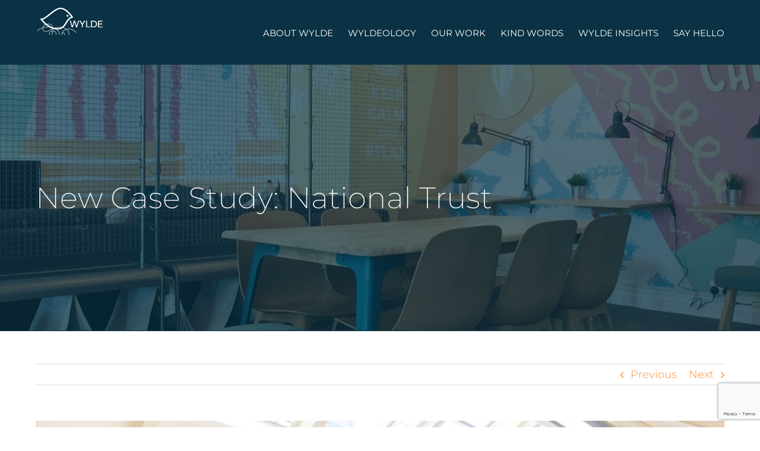

--- FILE ---
content_type: text/html; charset=UTF-8
request_url: https://www.wyldeia.co.uk/national-trust-casestudy/
body_size: 105756
content:
<!DOCTYPE html>
<html class="avada-html-layout-wide avada-html-header-position-top" lang="en-GB" prefix="og: http://ogp.me/ns# fb: http://ogp.me/ns/fb#">
<head>
	<meta http-equiv="X-UA-Compatible" content="IE=edge" />
	<meta http-equiv="Content-Type" content="text/html; charset=utf-8"/>
	<meta name="viewport" content="width=device-width, initial-scale=1" />
	<meta name='robots' content='index, follow, max-image-preview:large, max-snippet:-1, max-video-preview:-1' />

	<!-- This site is optimized with the Yoast SEO plugin v26.7 - https://yoast.com/wordpress/plugins/seo/ -->
	<title>New Case Study: National Trust - WyldeIA - Interior Design</title>
	<meta name="description" content="Wylde is extremely proud of our completed refurbishment for the National Trust’s HQ building, Heelis, located in Swindon." />
	<link rel="canonical" href="https://www.wyldeia.co.uk/national-trust-casestudy/" />
	<meta property="og:locale" content="en_GB" />
	<meta property="og:type" content="article" />
	<meta property="og:title" content="New Case Study: National Trust - WyldeIA - Interior Design" />
	<meta property="og:description" content="Wylde is extremely proud of our completed refurbishment for the National Trust’s HQ building, Heelis, located in Swindon." />
	<meta property="og:url" content="https://www.wyldeia.co.uk/national-trust-casestudy/" />
	<meta property="og:site_name" content="WyldeIA - Interior Design" />
	<meta property="article:publisher" content="https://www.facebook.com/wyldeia" />
	<meta property="article:published_time" content="2023-12-18T15:50:19+00:00" />
	<meta property="og:image" content="https://www.wyldeia.co.uk/wp-content/uploads/2023/12/Wylde-ia-National-Trust-052-scaled.jpg" />
	<meta property="og:image:width" content="2560" />
	<meta property="og:image:height" content="1708" />
	<meta property="og:image:type" content="image/jpeg" />
	<meta name="author" content="Harriet Wood" />
	<meta name="twitter:label1" content="Written by" />
	<meta name="twitter:data1" content="Harriet Wood" />
	<meta name="twitter:label2" content="Estimated reading time" />
	<meta name="twitter:data2" content="3 minutes" />
	<script type="application/ld+json" class="yoast-schema-graph">{"@context":"https://schema.org","@graph":[{"@type":"Article","@id":"https://www.wyldeia.co.uk/national-trust-casestudy/#article","isPartOf":{"@id":"https://www.wyldeia.co.uk/national-trust-casestudy/"},"author":{"name":"Harriet Wood","@id":"https://www.wyldeia.co.uk/#/schema/person/f9e6eedab4f9eb05dbf3e170c6be8344"},"headline":"New Case Study: National Trust","datePublished":"2023-12-18T15:50:19+00:00","mainEntityOfPage":{"@id":"https://www.wyldeia.co.uk/national-trust-casestudy/"},"wordCount":615,"commentCount":0,"publisher":{"@id":"https://www.wyldeia.co.uk/#organization"},"image":{"@id":"https://www.wyldeia.co.uk/national-trust-casestudy/#primaryimage"},"thumbnailUrl":"https://www.wyldeia.co.uk/wp-content/uploads/2023/12/Wylde-ia-National-Trust-052-scaled.jpg","articleSection":["Blog"],"inLanguage":"en-GB","potentialAction":[{"@type":"CommentAction","name":"Comment","target":["https://www.wyldeia.co.uk/national-trust-casestudy/#respond"]}]},{"@type":"WebPage","@id":"https://www.wyldeia.co.uk/national-trust-casestudy/","url":"https://www.wyldeia.co.uk/national-trust-casestudy/","name":"New Case Study: National Trust - WyldeIA - Interior Design","isPartOf":{"@id":"https://www.wyldeia.co.uk/#website"},"primaryImageOfPage":{"@id":"https://www.wyldeia.co.uk/national-trust-casestudy/#primaryimage"},"image":{"@id":"https://www.wyldeia.co.uk/national-trust-casestudy/#primaryimage"},"thumbnailUrl":"https://www.wyldeia.co.uk/wp-content/uploads/2023/12/Wylde-ia-National-Trust-052-scaled.jpg","datePublished":"2023-12-18T15:50:19+00:00","description":"Wylde is extremely proud of our completed refurbishment for the National Trust’s HQ building, Heelis, located in Swindon.","breadcrumb":{"@id":"https://www.wyldeia.co.uk/national-trust-casestudy/#breadcrumb"},"inLanguage":"en-GB","potentialAction":[{"@type":"ReadAction","target":["https://www.wyldeia.co.uk/national-trust-casestudy/"]}]},{"@type":"ImageObject","inLanguage":"en-GB","@id":"https://www.wyldeia.co.uk/national-trust-casestudy/#primaryimage","url":"https://www.wyldeia.co.uk/wp-content/uploads/2023/12/Wylde-ia-National-Trust-052-scaled.jpg","contentUrl":"https://www.wyldeia.co.uk/wp-content/uploads/2023/12/Wylde-ia-National-Trust-052-scaled.jpg","width":2560,"height":1708},{"@type":"BreadcrumbList","@id":"https://www.wyldeia.co.uk/national-trust-casestudy/#breadcrumb","itemListElement":[{"@type":"ListItem","position":1,"name":"Home","item":"https://www.wyldeia.co.uk/"},{"@type":"ListItem","position":2,"name":"New Case Study: National Trust"}]},{"@type":"WebSite","@id":"https://www.wyldeia.co.uk/#website","url":"https://www.wyldeia.co.uk/","name":"WyldeIA - Interior Design","description":"Bristol based independent interior design consultancy","publisher":{"@id":"https://www.wyldeia.co.uk/#organization"},"potentialAction":[{"@type":"SearchAction","target":{"@type":"EntryPoint","urlTemplate":"https://www.wyldeia.co.uk/?s={search_term_string}"},"query-input":{"@type":"PropertyValueSpecification","valueRequired":true,"valueName":"search_term_string"}}],"inLanguage":"en-GB"},{"@type":"Organization","@id":"https://www.wyldeia.co.uk/#organization","name":"Wylde IA","url":"https://www.wyldeia.co.uk/","logo":{"@type":"ImageObject","inLanguage":"en-GB","@id":"https://www.wyldeia.co.uk/#/schema/logo/image/","url":"","contentUrl":"","caption":"Wylde IA"},"image":{"@id":"https://www.wyldeia.co.uk/#/schema/logo/image/"},"sameAs":["https://www.facebook.com/wyldeia","https://x.com/WyldeLife"]},{"@type":"Person","@id":"https://www.wyldeia.co.uk/#/schema/person/f9e6eedab4f9eb05dbf3e170c6be8344","name":"Harriet Wood","url":"https://www.wyldeia.co.uk/author/harrietwood/"}]}</script>
	<!-- / Yoast SEO plugin. -->


<link rel='dns-prefetch' href='//fonts.googleapis.com' />
<link rel="alternate" type="application/rss+xml" title="WyldeIA - Interior Design &raquo; Feed" href="https://www.wyldeia.co.uk/feed/" />
<link rel="alternate" type="application/rss+xml" title="WyldeIA - Interior Design &raquo; Comments Feed" href="https://www.wyldeia.co.uk/comments/feed/" />
		
		
		
				<link rel="alternate" type="application/rss+xml" title="WyldeIA - Interior Design &raquo; New Case Study: National Trust Comments Feed" href="https://www.wyldeia.co.uk/national-trust-casestudy/feed/" />
<link rel="alternate" title="oEmbed (JSON)" type="application/json+oembed" href="https://www.wyldeia.co.uk/wp-json/oembed/1.0/embed?url=https%3A%2F%2Fwww.wyldeia.co.uk%2Fnational-trust-casestudy%2F" />
<link rel="alternate" title="oEmbed (XML)" type="text/xml+oembed" href="https://www.wyldeia.co.uk/wp-json/oembed/1.0/embed?url=https%3A%2F%2Fwww.wyldeia.co.uk%2Fnational-trust-casestudy%2F&#038;format=xml" />
					<meta name="description" content="Wylde is extremely proud of our completed refurbishment for the National Trust’s HQ building, Heelis, located in Swindon. The project involved upgrading outdated infrastructure, facilities and working spaces, to meet the needs of the Trust’s operations and workforce. The motto for the project was ‘Same but Different’ consisting of a focus on fine-tuning the"/>
				
		<meta property="og:locale" content="en_GB"/>
		<meta property="og:type" content="article"/>
		<meta property="og:site_name" content="WyldeIA - Interior Design"/>
		<meta property="og:title" content="New Case Study: National Trust - WyldeIA - Interior Design"/>
				<meta property="og:description" content="Wylde is extremely proud of our completed refurbishment for the National Trust’s HQ building, Heelis, located in Swindon. The project involved upgrading outdated infrastructure, facilities and working spaces, to meet the needs of the Trust’s operations and workforce. The motto for the project was ‘Same but Different’ consisting of a focus on fine-tuning the"/>
				<meta property="og:url" content="https://www.wyldeia.co.uk/national-trust-casestudy/"/>
										<meta property="article:published_time" content="2023-12-18T15:50:19+00:00"/>
											<meta name="author" content="Harriet Wood"/>
								<meta property="og:image" content="https://www.wyldeia.co.uk/wp-content/uploads/2023/12/Wylde-ia-National-Trust-052-scaled.jpg"/>
		<meta property="og:image:width" content="2560"/>
		<meta property="og:image:height" content="1708"/>
		<meta property="og:image:type" content="image/jpeg"/>
						<!-- This site uses the Google Analytics by MonsterInsights plugin v9.11.1 - Using Analytics tracking - https://www.monsterinsights.com/ -->
							<script src="//www.googletagmanager.com/gtag/js?id=G-DXBK8X7126"  data-cfasync="false" data-wpfc-render="false" type="text/javascript" async></script>
			<script data-cfasync="false" data-wpfc-render="false" type="text/javascript">
				var mi_version = '9.11.1';
				var mi_track_user = true;
				var mi_no_track_reason = '';
								var MonsterInsightsDefaultLocations = {"page_location":"https:\/\/www.wyldeia.co.uk\/national-trust-casestudy\/"};
								if ( typeof MonsterInsightsPrivacyGuardFilter === 'function' ) {
					var MonsterInsightsLocations = (typeof MonsterInsightsExcludeQuery === 'object') ? MonsterInsightsPrivacyGuardFilter( MonsterInsightsExcludeQuery ) : MonsterInsightsPrivacyGuardFilter( MonsterInsightsDefaultLocations );
				} else {
					var MonsterInsightsLocations = (typeof MonsterInsightsExcludeQuery === 'object') ? MonsterInsightsExcludeQuery : MonsterInsightsDefaultLocations;
				}

								var disableStrs = [
										'ga-disable-G-DXBK8X7126',
									];

				/* Function to detect opted out users */
				function __gtagTrackerIsOptedOut() {
					for (var index = 0; index < disableStrs.length; index++) {
						if (document.cookie.indexOf(disableStrs[index] + '=true') > -1) {
							return true;
						}
					}

					return false;
				}

				/* Disable tracking if the opt-out cookie exists. */
				if (__gtagTrackerIsOptedOut()) {
					for (var index = 0; index < disableStrs.length; index++) {
						window[disableStrs[index]] = true;
					}
				}

				/* Opt-out function */
				function __gtagTrackerOptout() {
					for (var index = 0; index < disableStrs.length; index++) {
						document.cookie = disableStrs[index] + '=true; expires=Thu, 31 Dec 2099 23:59:59 UTC; path=/';
						window[disableStrs[index]] = true;
					}
				}

				if ('undefined' === typeof gaOptout) {
					function gaOptout() {
						__gtagTrackerOptout();
					}
				}
								window.dataLayer = window.dataLayer || [];

				window.MonsterInsightsDualTracker = {
					helpers: {},
					trackers: {},
				};
				if (mi_track_user) {
					function __gtagDataLayer() {
						dataLayer.push(arguments);
					}

					function __gtagTracker(type, name, parameters) {
						if (!parameters) {
							parameters = {};
						}

						if (parameters.send_to) {
							__gtagDataLayer.apply(null, arguments);
							return;
						}

						if (type === 'event') {
														parameters.send_to = monsterinsights_frontend.v4_id;
							var hookName = name;
							if (typeof parameters['event_category'] !== 'undefined') {
								hookName = parameters['event_category'] + ':' + name;
							}

							if (typeof MonsterInsightsDualTracker.trackers[hookName] !== 'undefined') {
								MonsterInsightsDualTracker.trackers[hookName](parameters);
							} else {
								__gtagDataLayer('event', name, parameters);
							}
							
						} else {
							__gtagDataLayer.apply(null, arguments);
						}
					}

					__gtagTracker('js', new Date());
					__gtagTracker('set', {
						'developer_id.dZGIzZG': true,
											});
					if ( MonsterInsightsLocations.page_location ) {
						__gtagTracker('set', MonsterInsightsLocations);
					}
										__gtagTracker('config', 'G-DXBK8X7126', {"forceSSL":"true","link_attribution":"true"} );
										window.gtag = __gtagTracker;										(function () {
						/* https://developers.google.com/analytics/devguides/collection/analyticsjs/ */
						/* ga and __gaTracker compatibility shim. */
						var noopfn = function () {
							return null;
						};
						var newtracker = function () {
							return new Tracker();
						};
						var Tracker = function () {
							return null;
						};
						var p = Tracker.prototype;
						p.get = noopfn;
						p.set = noopfn;
						p.send = function () {
							var args = Array.prototype.slice.call(arguments);
							args.unshift('send');
							__gaTracker.apply(null, args);
						};
						var __gaTracker = function () {
							var len = arguments.length;
							if (len === 0) {
								return;
							}
							var f = arguments[len - 1];
							if (typeof f !== 'object' || f === null || typeof f.hitCallback !== 'function') {
								if ('send' === arguments[0]) {
									var hitConverted, hitObject = false, action;
									if ('event' === arguments[1]) {
										if ('undefined' !== typeof arguments[3]) {
											hitObject = {
												'eventAction': arguments[3],
												'eventCategory': arguments[2],
												'eventLabel': arguments[4],
												'value': arguments[5] ? arguments[5] : 1,
											}
										}
									}
									if ('pageview' === arguments[1]) {
										if ('undefined' !== typeof arguments[2]) {
											hitObject = {
												'eventAction': 'page_view',
												'page_path': arguments[2],
											}
										}
									}
									if (typeof arguments[2] === 'object') {
										hitObject = arguments[2];
									}
									if (typeof arguments[5] === 'object') {
										Object.assign(hitObject, arguments[5]);
									}
									if ('undefined' !== typeof arguments[1].hitType) {
										hitObject = arguments[1];
										if ('pageview' === hitObject.hitType) {
											hitObject.eventAction = 'page_view';
										}
									}
									if (hitObject) {
										action = 'timing' === arguments[1].hitType ? 'timing_complete' : hitObject.eventAction;
										hitConverted = mapArgs(hitObject);
										__gtagTracker('event', action, hitConverted);
									}
								}
								return;
							}

							function mapArgs(args) {
								var arg, hit = {};
								var gaMap = {
									'eventCategory': 'event_category',
									'eventAction': 'event_action',
									'eventLabel': 'event_label',
									'eventValue': 'event_value',
									'nonInteraction': 'non_interaction',
									'timingCategory': 'event_category',
									'timingVar': 'name',
									'timingValue': 'value',
									'timingLabel': 'event_label',
									'page': 'page_path',
									'location': 'page_location',
									'title': 'page_title',
									'referrer' : 'page_referrer',
								};
								for (arg in args) {
																		if (!(!args.hasOwnProperty(arg) || !gaMap.hasOwnProperty(arg))) {
										hit[gaMap[arg]] = args[arg];
									} else {
										hit[arg] = args[arg];
									}
								}
								return hit;
							}

							try {
								f.hitCallback();
							} catch (ex) {
							}
						};
						__gaTracker.create = newtracker;
						__gaTracker.getByName = newtracker;
						__gaTracker.getAll = function () {
							return [];
						};
						__gaTracker.remove = noopfn;
						__gaTracker.loaded = true;
						window['__gaTracker'] = __gaTracker;
					})();
									} else {
										console.log("");
					(function () {
						function __gtagTracker() {
							return null;
						}

						window['__gtagTracker'] = __gtagTracker;
						window['gtag'] = __gtagTracker;
					})();
									}
			</script>
							<!-- / Google Analytics by MonsterInsights -->
		<style id='wp-img-auto-sizes-contain-inline-css' type='text/css'>
img:is([sizes=auto i],[sizes^="auto," i]){contain-intrinsic-size:3000px 1500px}
/*# sourceURL=wp-img-auto-sizes-contain-inline-css */
</style>
<style id='wp-emoji-styles-inline-css' type='text/css'>

	img.wp-smiley, img.emoji {
		display: inline !important;
		border: none !important;
		box-shadow: none !important;
		height: 1em !important;
		width: 1em !important;
		margin: 0 0.07em !important;
		vertical-align: -0.1em !important;
		background: none !important;
		padding: 0 !important;
	}
/*# sourceURL=wp-emoji-styles-inline-css */
</style>
<link rel='stylesheet' id='avada-parent-stylesheet-css' href='https://www.wyldeia.co.uk/wp-content/themes/Avada/style.css?ver=6.9' type='text/css' media='all' />
<link rel='stylesheet' id='spf-google-web-fonts-_sptp_generator-css' href='//fonts.googleapis.com/css?family=Open%20Sans:600|Open%20Sans:600|Open%20Sans|Open%20Sans:300|Open%20Sans|Open%20Sans:400' type='text/css' media='all' />
<link rel='stylesheet' id='fusion-dynamic-css-css' href='https://www.wyldeia.co.uk/wp-content/uploads/fusion-styles/bb2d1d408036468e4d85beae59639ae0.min.css?ver=3.14.2' type='text/css' media='all' />
<script type="text/javascript" src="https://www.wyldeia.co.uk/wp-content/plugins/google-analytics-for-wordpress/assets/js/frontend-gtag.min.js?ver=9.11.1" id="monsterinsights-frontend-script-js" async="async" data-wp-strategy="async"></script>
<script data-cfasync="false" data-wpfc-render="false" type="text/javascript" id='monsterinsights-frontend-script-js-extra'>/* <![CDATA[ */
var monsterinsights_frontend = {"js_events_tracking":"true","download_extensions":"doc,pdf,ppt,zip,xls,docx,pptx,xlsx","inbound_paths":"[{\"path\":\"\\\/go\\\/\",\"label\":\"affiliate\"},{\"path\":\"\\\/recommend\\\/\",\"label\":\"affiliate\"}]","home_url":"https:\/\/www.wyldeia.co.uk","hash_tracking":"false","v4_id":"G-DXBK8X7126"};/* ]]> */
</script>
<script type="text/javascript" src="https://www.wyldeia.co.uk/wp-includes/js/jquery/jquery.min.js?ver=3.7.1" id="jquery-core-js"></script>
<script type="text/javascript" src="https://www.wyldeia.co.uk/wp-includes/js/jquery/jquery-migrate.min.js?ver=3.4.1" id="jquery-migrate-js"></script>
<link rel="https://api.w.org/" href="https://www.wyldeia.co.uk/wp-json/" /><link rel="alternate" title="JSON" type="application/json" href="https://www.wyldeia.co.uk/wp-json/wp/v2/posts/17159" /><link rel="EditURI" type="application/rsd+xml" title="RSD" href="https://www.wyldeia.co.uk/xmlrpc.php?rsd" />
<meta name="generator" content="WordPress 6.9" />
<link rel='shortlink' href='https://www.wyldeia.co.uk/?p=17159' />
<style type="text/css" id="css-fb-visibility">@media screen and (max-width: 640px){.fusion-no-small-visibility{display:none !important;}body .sm-text-align-center{text-align:center !important;}body .sm-text-align-left{text-align:left !important;}body .sm-text-align-right{text-align:right !important;}body .sm-text-align-justify{text-align:justify !important;}body .sm-flex-align-center{justify-content:center !important;}body .sm-flex-align-flex-start{justify-content:flex-start !important;}body .sm-flex-align-flex-end{justify-content:flex-end !important;}body .sm-mx-auto{margin-left:auto !important;margin-right:auto !important;}body .sm-ml-auto{margin-left:auto !important;}body .sm-mr-auto{margin-right:auto !important;}body .fusion-absolute-position-small{position:absolute;width:100%;}.awb-sticky.awb-sticky-small{ position: sticky; top: var(--awb-sticky-offset,0); }}@media screen and (min-width: 641px) and (max-width: 1024px){.fusion-no-medium-visibility{display:none !important;}body .md-text-align-center{text-align:center !important;}body .md-text-align-left{text-align:left !important;}body .md-text-align-right{text-align:right !important;}body .md-text-align-justify{text-align:justify !important;}body .md-flex-align-center{justify-content:center !important;}body .md-flex-align-flex-start{justify-content:flex-start !important;}body .md-flex-align-flex-end{justify-content:flex-end !important;}body .md-mx-auto{margin-left:auto !important;margin-right:auto !important;}body .md-ml-auto{margin-left:auto !important;}body .md-mr-auto{margin-right:auto !important;}body .fusion-absolute-position-medium{position:absolute;width:100%;}.awb-sticky.awb-sticky-medium{ position: sticky; top: var(--awb-sticky-offset,0); }}@media screen and (min-width: 1025px){.fusion-no-large-visibility{display:none !important;}body .lg-text-align-center{text-align:center !important;}body .lg-text-align-left{text-align:left !important;}body .lg-text-align-right{text-align:right !important;}body .lg-text-align-justify{text-align:justify !important;}body .lg-flex-align-center{justify-content:center !important;}body .lg-flex-align-flex-start{justify-content:flex-start !important;}body .lg-flex-align-flex-end{justify-content:flex-end !important;}body .lg-mx-auto{margin-left:auto !important;margin-right:auto !important;}body .lg-ml-auto{margin-left:auto !important;}body .lg-mr-auto{margin-right:auto !important;}body .fusion-absolute-position-large{position:absolute;width:100%;}.awb-sticky.awb-sticky-large{ position: sticky; top: var(--awb-sticky-offset,0); }}</style><style type="text/css" id="custom-background-css">
body.custom-background { background-image: url("https://www.wyldeia.co.uk/wp-content/uploads/2022/03/Adey_Banner.jpg"); background-position: left top; background-size: auto; background-repeat: repeat; background-attachment: scroll; }
</style>
	<link rel="icon" href="https://www.wyldeia.co.uk/wp-content/uploads/2020/06/cropped-wylde-logo-32x32.jpg" sizes="32x32" />
<link rel="icon" href="https://www.wyldeia.co.uk/wp-content/uploads/2020/06/cropped-wylde-logo-192x192.jpg" sizes="192x192" />
<link rel="apple-touch-icon" href="https://www.wyldeia.co.uk/wp-content/uploads/2020/06/cropped-wylde-logo-180x180.jpg" />
<meta name="msapplication-TileImage" content="https://www.wyldeia.co.uk/wp-content/uploads/2020/06/cropped-wylde-logo-270x270.jpg" />
		<script type="text/javascript">
			var doc = document.documentElement;
			doc.setAttribute( 'data-useragent', navigator.userAgent );
		</script>
		<!-- Global site tag (gtag.js) - Google Analytics -->
<script async src="https://www.googletagmanager.com/gtag/js?id=UA-52856061-1"></script>
<script>
  window.dataLayer = window.dataLayer || [];
  function gtag(){dataLayer.push(arguments);}
  gtag('js', new Date());

  gtag('config', 'UA-52856061-1');
</script>
	<script id="Cookiebot" src="https://consent.cookiebot.com/uc.js" data-cbid="6379a5ab-eafb-43b9-903d-504f877d2d33" data-blockingmode="auto" type="text/javascript"></script><style id='global-styles-inline-css' type='text/css'>
:root{--wp--preset--aspect-ratio--square: 1;--wp--preset--aspect-ratio--4-3: 4/3;--wp--preset--aspect-ratio--3-4: 3/4;--wp--preset--aspect-ratio--3-2: 3/2;--wp--preset--aspect-ratio--2-3: 2/3;--wp--preset--aspect-ratio--16-9: 16/9;--wp--preset--aspect-ratio--9-16: 9/16;--wp--preset--color--black: #000000;--wp--preset--color--cyan-bluish-gray: #abb8c3;--wp--preset--color--white: #ffffff;--wp--preset--color--pale-pink: #f78da7;--wp--preset--color--vivid-red: #cf2e2e;--wp--preset--color--luminous-vivid-orange: #ff6900;--wp--preset--color--luminous-vivid-amber: #fcb900;--wp--preset--color--light-green-cyan: #7bdcb5;--wp--preset--color--vivid-green-cyan: #00d084;--wp--preset--color--pale-cyan-blue: #8ed1fc;--wp--preset--color--vivid-cyan-blue: #0693e3;--wp--preset--color--vivid-purple: #9b51e0;--wp--preset--color--awb-color-1: rgba(255,255,255,1);--wp--preset--color--awb-color-2: rgba(246,246,246,1);--wp--preset--color--awb-color-3: rgba(219,225,227,1);--wp--preset--color--awb-color-4: rgba(224,222,222,1);--wp--preset--color--awb-color-5: rgba(116,116,116,1);--wp--preset--color--awb-color-6: rgba(51,51,51,1);--wp--preset--color--awb-color-7: rgba(10,50,68,1);--wp--preset--color--awb-color-8: rgba(0,0,0,1);--wp--preset--color--awb-color-custom-10: rgba(160,206,78,1);--wp--preset--color--awb-color-custom-11: rgba(235,234,234,1);--wp--preset--color--awb-color-custom-12: rgba(200,49,134,1);--wp--preset--color--awb-color-custom-13: rgba(7,35,47,1);--wp--preset--color--awb-color-custom-14: rgba(242,139,45,1);--wp--preset--color--awb-color-custom-15: rgba(191,191,191,1);--wp--preset--color--awb-color-custom-16: rgba(140,137,137,1);--wp--preset--color--awb-color-custom-17: rgba(235,234,234,0.8);--wp--preset--color--awb-color-custom-18: rgba(160,172,86,1);--wp--preset--gradient--vivid-cyan-blue-to-vivid-purple: linear-gradient(135deg,rgb(6,147,227) 0%,rgb(155,81,224) 100%);--wp--preset--gradient--light-green-cyan-to-vivid-green-cyan: linear-gradient(135deg,rgb(122,220,180) 0%,rgb(0,208,130) 100%);--wp--preset--gradient--luminous-vivid-amber-to-luminous-vivid-orange: linear-gradient(135deg,rgb(252,185,0) 0%,rgb(255,105,0) 100%);--wp--preset--gradient--luminous-vivid-orange-to-vivid-red: linear-gradient(135deg,rgb(255,105,0) 0%,rgb(207,46,46) 100%);--wp--preset--gradient--very-light-gray-to-cyan-bluish-gray: linear-gradient(135deg,rgb(238,238,238) 0%,rgb(169,184,195) 100%);--wp--preset--gradient--cool-to-warm-spectrum: linear-gradient(135deg,rgb(74,234,220) 0%,rgb(151,120,209) 20%,rgb(207,42,186) 40%,rgb(238,44,130) 60%,rgb(251,105,98) 80%,rgb(254,248,76) 100%);--wp--preset--gradient--blush-light-purple: linear-gradient(135deg,rgb(255,206,236) 0%,rgb(152,150,240) 100%);--wp--preset--gradient--blush-bordeaux: linear-gradient(135deg,rgb(254,205,165) 0%,rgb(254,45,45) 50%,rgb(107,0,62) 100%);--wp--preset--gradient--luminous-dusk: linear-gradient(135deg,rgb(255,203,112) 0%,rgb(199,81,192) 50%,rgb(65,88,208) 100%);--wp--preset--gradient--pale-ocean: linear-gradient(135deg,rgb(255,245,203) 0%,rgb(182,227,212) 50%,rgb(51,167,181) 100%);--wp--preset--gradient--electric-grass: linear-gradient(135deg,rgb(202,248,128) 0%,rgb(113,206,126) 100%);--wp--preset--gradient--midnight: linear-gradient(135deg,rgb(2,3,129) 0%,rgb(40,116,252) 100%);--wp--preset--font-size--small: 13.5px;--wp--preset--font-size--medium: 20px;--wp--preset--font-size--large: 27px;--wp--preset--font-size--x-large: 42px;--wp--preset--font-size--normal: 18px;--wp--preset--font-size--xlarge: 36px;--wp--preset--font-size--huge: 54px;--wp--preset--spacing--20: 0.44rem;--wp--preset--spacing--30: 0.67rem;--wp--preset--spacing--40: 1rem;--wp--preset--spacing--50: 1.5rem;--wp--preset--spacing--60: 2.25rem;--wp--preset--spacing--70: 3.38rem;--wp--preset--spacing--80: 5.06rem;--wp--preset--shadow--natural: 6px 6px 9px rgba(0, 0, 0, 0.2);--wp--preset--shadow--deep: 12px 12px 50px rgba(0, 0, 0, 0.4);--wp--preset--shadow--sharp: 6px 6px 0px rgba(0, 0, 0, 0.2);--wp--preset--shadow--outlined: 6px 6px 0px -3px rgb(255, 255, 255), 6px 6px rgb(0, 0, 0);--wp--preset--shadow--crisp: 6px 6px 0px rgb(0, 0, 0);}:where(.is-layout-flex){gap: 0.5em;}:where(.is-layout-grid){gap: 0.5em;}body .is-layout-flex{display: flex;}.is-layout-flex{flex-wrap: wrap;align-items: center;}.is-layout-flex > :is(*, div){margin: 0;}body .is-layout-grid{display: grid;}.is-layout-grid > :is(*, div){margin: 0;}:where(.wp-block-columns.is-layout-flex){gap: 2em;}:where(.wp-block-columns.is-layout-grid){gap: 2em;}:where(.wp-block-post-template.is-layout-flex){gap: 1.25em;}:where(.wp-block-post-template.is-layout-grid){gap: 1.25em;}.has-black-color{color: var(--wp--preset--color--black) !important;}.has-cyan-bluish-gray-color{color: var(--wp--preset--color--cyan-bluish-gray) !important;}.has-white-color{color: var(--wp--preset--color--white) !important;}.has-pale-pink-color{color: var(--wp--preset--color--pale-pink) !important;}.has-vivid-red-color{color: var(--wp--preset--color--vivid-red) !important;}.has-luminous-vivid-orange-color{color: var(--wp--preset--color--luminous-vivid-orange) !important;}.has-luminous-vivid-amber-color{color: var(--wp--preset--color--luminous-vivid-amber) !important;}.has-light-green-cyan-color{color: var(--wp--preset--color--light-green-cyan) !important;}.has-vivid-green-cyan-color{color: var(--wp--preset--color--vivid-green-cyan) !important;}.has-pale-cyan-blue-color{color: var(--wp--preset--color--pale-cyan-blue) !important;}.has-vivid-cyan-blue-color{color: var(--wp--preset--color--vivid-cyan-blue) !important;}.has-vivid-purple-color{color: var(--wp--preset--color--vivid-purple) !important;}.has-black-background-color{background-color: var(--wp--preset--color--black) !important;}.has-cyan-bluish-gray-background-color{background-color: var(--wp--preset--color--cyan-bluish-gray) !important;}.has-white-background-color{background-color: var(--wp--preset--color--white) !important;}.has-pale-pink-background-color{background-color: var(--wp--preset--color--pale-pink) !important;}.has-vivid-red-background-color{background-color: var(--wp--preset--color--vivid-red) !important;}.has-luminous-vivid-orange-background-color{background-color: var(--wp--preset--color--luminous-vivid-orange) !important;}.has-luminous-vivid-amber-background-color{background-color: var(--wp--preset--color--luminous-vivid-amber) !important;}.has-light-green-cyan-background-color{background-color: var(--wp--preset--color--light-green-cyan) !important;}.has-vivid-green-cyan-background-color{background-color: var(--wp--preset--color--vivid-green-cyan) !important;}.has-pale-cyan-blue-background-color{background-color: var(--wp--preset--color--pale-cyan-blue) !important;}.has-vivid-cyan-blue-background-color{background-color: var(--wp--preset--color--vivid-cyan-blue) !important;}.has-vivid-purple-background-color{background-color: var(--wp--preset--color--vivid-purple) !important;}.has-black-border-color{border-color: var(--wp--preset--color--black) !important;}.has-cyan-bluish-gray-border-color{border-color: var(--wp--preset--color--cyan-bluish-gray) !important;}.has-white-border-color{border-color: var(--wp--preset--color--white) !important;}.has-pale-pink-border-color{border-color: var(--wp--preset--color--pale-pink) !important;}.has-vivid-red-border-color{border-color: var(--wp--preset--color--vivid-red) !important;}.has-luminous-vivid-orange-border-color{border-color: var(--wp--preset--color--luminous-vivid-orange) !important;}.has-luminous-vivid-amber-border-color{border-color: var(--wp--preset--color--luminous-vivid-amber) !important;}.has-light-green-cyan-border-color{border-color: var(--wp--preset--color--light-green-cyan) !important;}.has-vivid-green-cyan-border-color{border-color: var(--wp--preset--color--vivid-green-cyan) !important;}.has-pale-cyan-blue-border-color{border-color: var(--wp--preset--color--pale-cyan-blue) !important;}.has-vivid-cyan-blue-border-color{border-color: var(--wp--preset--color--vivid-cyan-blue) !important;}.has-vivid-purple-border-color{border-color: var(--wp--preset--color--vivid-purple) !important;}.has-vivid-cyan-blue-to-vivid-purple-gradient-background{background: var(--wp--preset--gradient--vivid-cyan-blue-to-vivid-purple) !important;}.has-light-green-cyan-to-vivid-green-cyan-gradient-background{background: var(--wp--preset--gradient--light-green-cyan-to-vivid-green-cyan) !important;}.has-luminous-vivid-amber-to-luminous-vivid-orange-gradient-background{background: var(--wp--preset--gradient--luminous-vivid-amber-to-luminous-vivid-orange) !important;}.has-luminous-vivid-orange-to-vivid-red-gradient-background{background: var(--wp--preset--gradient--luminous-vivid-orange-to-vivid-red) !important;}.has-very-light-gray-to-cyan-bluish-gray-gradient-background{background: var(--wp--preset--gradient--very-light-gray-to-cyan-bluish-gray) !important;}.has-cool-to-warm-spectrum-gradient-background{background: var(--wp--preset--gradient--cool-to-warm-spectrum) !important;}.has-blush-light-purple-gradient-background{background: var(--wp--preset--gradient--blush-light-purple) !important;}.has-blush-bordeaux-gradient-background{background: var(--wp--preset--gradient--blush-bordeaux) !important;}.has-luminous-dusk-gradient-background{background: var(--wp--preset--gradient--luminous-dusk) !important;}.has-pale-ocean-gradient-background{background: var(--wp--preset--gradient--pale-ocean) !important;}.has-electric-grass-gradient-background{background: var(--wp--preset--gradient--electric-grass) !important;}.has-midnight-gradient-background{background: var(--wp--preset--gradient--midnight) !important;}.has-small-font-size{font-size: var(--wp--preset--font-size--small) !important;}.has-medium-font-size{font-size: var(--wp--preset--font-size--medium) !important;}.has-large-font-size{font-size: var(--wp--preset--font-size--large) !important;}.has-x-large-font-size{font-size: var(--wp--preset--font-size--x-large) !important;}
/*# sourceURL=global-styles-inline-css */
</style>
<style id='wp-block-library-inline-css' type='text/css'>
:root{--wp-block-synced-color:#7a00df;--wp-block-synced-color--rgb:122,0,223;--wp-bound-block-color:var(--wp-block-synced-color);--wp-editor-canvas-background:#ddd;--wp-admin-theme-color:#007cba;--wp-admin-theme-color--rgb:0,124,186;--wp-admin-theme-color-darker-10:#006ba1;--wp-admin-theme-color-darker-10--rgb:0,107,160.5;--wp-admin-theme-color-darker-20:#005a87;--wp-admin-theme-color-darker-20--rgb:0,90,135;--wp-admin-border-width-focus:2px}@media (min-resolution:192dpi){:root{--wp-admin-border-width-focus:1.5px}}.wp-element-button{cursor:pointer}:root .has-very-light-gray-background-color{background-color:#eee}:root .has-very-dark-gray-background-color{background-color:#313131}:root .has-very-light-gray-color{color:#eee}:root .has-very-dark-gray-color{color:#313131}:root .has-vivid-green-cyan-to-vivid-cyan-blue-gradient-background{background:linear-gradient(135deg,#00d084,#0693e3)}:root .has-purple-crush-gradient-background{background:linear-gradient(135deg,#34e2e4,#4721fb 50%,#ab1dfe)}:root .has-hazy-dawn-gradient-background{background:linear-gradient(135deg,#faaca8,#dad0ec)}:root .has-subdued-olive-gradient-background{background:linear-gradient(135deg,#fafae1,#67a671)}:root .has-atomic-cream-gradient-background{background:linear-gradient(135deg,#fdd79a,#004a59)}:root .has-nightshade-gradient-background{background:linear-gradient(135deg,#330968,#31cdcf)}:root .has-midnight-gradient-background{background:linear-gradient(135deg,#020381,#2874fc)}:root{--wp--preset--font-size--normal:16px;--wp--preset--font-size--huge:42px}.has-regular-font-size{font-size:1em}.has-larger-font-size{font-size:2.625em}.has-normal-font-size{font-size:var(--wp--preset--font-size--normal)}.has-huge-font-size{font-size:var(--wp--preset--font-size--huge)}.has-text-align-center{text-align:center}.has-text-align-left{text-align:left}.has-text-align-right{text-align:right}.has-fit-text{white-space:nowrap!important}#end-resizable-editor-section{display:none}.aligncenter{clear:both}.items-justified-left{justify-content:flex-start}.items-justified-center{justify-content:center}.items-justified-right{justify-content:flex-end}.items-justified-space-between{justify-content:space-between}.screen-reader-text{border:0;clip-path:inset(50%);height:1px;margin:-1px;overflow:hidden;padding:0;position:absolute;width:1px;word-wrap:normal!important}.screen-reader-text:focus{background-color:#ddd;clip-path:none;color:#444;display:block;font-size:1em;height:auto;left:5px;line-height:normal;padding:15px 23px 14px;text-decoration:none;top:5px;width:auto;z-index:100000}html :where(.has-border-color){border-style:solid}html :where([style*=border-top-color]){border-top-style:solid}html :where([style*=border-right-color]){border-right-style:solid}html :where([style*=border-bottom-color]){border-bottom-style:solid}html :where([style*=border-left-color]){border-left-style:solid}html :where([style*=border-width]){border-style:solid}html :where([style*=border-top-width]){border-top-style:solid}html :where([style*=border-right-width]){border-right-style:solid}html :where([style*=border-bottom-width]){border-bottom-style:solid}html :where([style*=border-left-width]){border-left-style:solid}html :where(img[class*=wp-image-]){height:auto;max-width:100%}:where(figure){margin:0 0 1em}html :where(.is-position-sticky){--wp-admin--admin-bar--position-offset:var(--wp-admin--admin-bar--height,0px)}@media screen and (max-width:600px){html :where(.is-position-sticky){--wp-admin--admin-bar--position-offset:0px}}
/*wp_block_styles_on_demand_placeholder:696c32c4636eb*/
/*# sourceURL=wp-block-library-inline-css */
</style>
<style id='wp-block-library-theme-inline-css' type='text/css'>
.wp-block-audio :where(figcaption){color:#555;font-size:13px;text-align:center}.is-dark-theme .wp-block-audio :where(figcaption){color:#ffffffa6}.wp-block-audio{margin:0 0 1em}.wp-block-code{border:1px solid #ccc;border-radius:4px;font-family:Menlo,Consolas,monaco,monospace;padding:.8em 1em}.wp-block-embed :where(figcaption){color:#555;font-size:13px;text-align:center}.is-dark-theme .wp-block-embed :where(figcaption){color:#ffffffa6}.wp-block-embed{margin:0 0 1em}.blocks-gallery-caption{color:#555;font-size:13px;text-align:center}.is-dark-theme .blocks-gallery-caption{color:#ffffffa6}:root :where(.wp-block-image figcaption){color:#555;font-size:13px;text-align:center}.is-dark-theme :root :where(.wp-block-image figcaption){color:#ffffffa6}.wp-block-image{margin:0 0 1em}.wp-block-pullquote{border-bottom:4px solid;border-top:4px solid;color:currentColor;margin-bottom:1.75em}.wp-block-pullquote :where(cite),.wp-block-pullquote :where(footer),.wp-block-pullquote__citation{color:currentColor;font-size:.8125em;font-style:normal;text-transform:uppercase}.wp-block-quote{border-left:.25em solid;margin:0 0 1.75em;padding-left:1em}.wp-block-quote cite,.wp-block-quote footer{color:currentColor;font-size:.8125em;font-style:normal;position:relative}.wp-block-quote:where(.has-text-align-right){border-left:none;border-right:.25em solid;padding-left:0;padding-right:1em}.wp-block-quote:where(.has-text-align-center){border:none;padding-left:0}.wp-block-quote.is-large,.wp-block-quote.is-style-large,.wp-block-quote:where(.is-style-plain){border:none}.wp-block-search .wp-block-search__label{font-weight:700}.wp-block-search__button{border:1px solid #ccc;padding:.375em .625em}:where(.wp-block-group.has-background){padding:1.25em 2.375em}.wp-block-separator.has-css-opacity{opacity:.4}.wp-block-separator{border:none;border-bottom:2px solid;margin-left:auto;margin-right:auto}.wp-block-separator.has-alpha-channel-opacity{opacity:1}.wp-block-separator:not(.is-style-wide):not(.is-style-dots){width:100px}.wp-block-separator.has-background:not(.is-style-dots){border-bottom:none;height:1px}.wp-block-separator.has-background:not(.is-style-wide):not(.is-style-dots){height:2px}.wp-block-table{margin:0 0 1em}.wp-block-table td,.wp-block-table th{word-break:normal}.wp-block-table :where(figcaption){color:#555;font-size:13px;text-align:center}.is-dark-theme .wp-block-table :where(figcaption){color:#ffffffa6}.wp-block-video :where(figcaption){color:#555;font-size:13px;text-align:center}.is-dark-theme .wp-block-video :where(figcaption){color:#ffffffa6}.wp-block-video{margin:0 0 1em}:root :where(.wp-block-template-part.has-background){margin-bottom:0;margin-top:0;padding:1.25em 2.375em}
/*# sourceURL=/wp-includes/css/dist/block-library/theme.min.css */
</style>
<style id='classic-theme-styles-inline-css' type='text/css'>
/*! This file is auto-generated */
.wp-block-button__link{color:#fff;background-color:#32373c;border-radius:9999px;box-shadow:none;text-decoration:none;padding:calc(.667em + 2px) calc(1.333em + 2px);font-size:1.125em}.wp-block-file__button{background:#32373c;color:#fff;text-decoration:none}
/*# sourceURL=/wp-includes/css/classic-themes.min.css */
</style>
</head>

<body data-rsssl=1 class="wp-singular post-template-default single single-post postid-17159 single-format-standard custom-background wp-theme-Avada wp-child-theme-Avada-Child-Theme fusion-image-hovers fusion-pagination-sizing fusion-button_type-flat fusion-button_span-no fusion-button_gradient-linear avada-image-rollover-circle-yes avada-image-rollover-yes avada-image-rollover-direction-left fusion-body ltr fusion-sticky-header no-mobile-sticky-header fusion-disable-outline fusion-sub-menu-fade mobile-logo-pos-left layout-wide-mode avada-has-boxed-modal-shadow- layout-scroll-offset-full avada-has-zero-margin-offset-top fusion-top-header menu-text-align-left mobile-menu-design-modern fusion-show-pagination-text fusion-header-layout-v1 avada-responsive avada-footer-fx-bg-parallax avada-menu-highlight-style-bar fusion-search-form-classic fusion-main-menu-search-dropdown fusion-avatar-square avada-sticky-shrinkage avada-dropdown-styles avada-blog-layout-masonry avada-blog-archive-layout-large avada-header-shadow-no avada-menu-icon-position-left avada-has-megamenu-shadow avada-has-mainmenu-dropdown-divider avada-has-breadcrumb-mobile-hidden avada-has-titlebar-bar_and_content avada-has-pagination-padding avada-flyout-menu-direction-fade avada-ec-views-v1" data-awb-post-id="17159">
		<a class="skip-link screen-reader-text" href="#content">Skip to content</a>

	<div id="boxed-wrapper">
		
		<div id="wrapper" class="fusion-wrapper">
			<div id="home" style="position:relative;top:-1px;"></div>
							
					
			<header class="fusion-header-wrapper">
				<div class="fusion-header-v1 fusion-logo-alignment fusion-logo-left fusion-sticky-menu- fusion-sticky-logo-1 fusion-mobile-logo-1  fusion-mobile-menu-design-modern">
					<div class="fusion-header-sticky-height"></div>
<div class="fusion-header">
	<div class="fusion-row">
					<div class="fusion-logo" data-margin-top="10px" data-margin-bottom="10px" data-margin-left="0px" data-margin-right="0px">
			<a class="fusion-logo-link"  href="https://www.wyldeia.co.uk/" >

						<!-- standard logo -->
			<img src="https://www.wyldeia.co.uk/wp-content/uploads/2020/06/wylde-logo-1.png" srcset="https://www.wyldeia.co.uk/wp-content/uploads/2020/06/wylde-logo-1.png 1x, https://www.wyldeia.co.uk/wp-content/uploads/2020/06/wylde-logo-1.png 2x" width="230" height="106" style="max-height:106px;height:auto;" alt="WyldeIA &#8211; Interior Design Logo" data-retina_logo_url="https://www.wyldeia.co.uk/wp-content/uploads/2020/06/wylde-logo-1.png" class="fusion-standard-logo" />

											<!-- mobile logo -->
				<img src="https://www.wyldeia.co.uk/wp-content/uploads/2020/06/wylde-logo-1.png" srcset="https://www.wyldeia.co.uk/wp-content/uploads/2020/06/wylde-logo-1.png 1x, https://www.wyldeia.co.uk/wp-content/uploads/2020/06/wylde-logo-1.png 2x" width="230" height="106" style="max-height:106px;height:auto;" alt="WyldeIA &#8211; Interior Design Logo" data-retina_logo_url="https://www.wyldeia.co.uk/wp-content/uploads/2020/06/wylde-logo-1.png" class="fusion-mobile-logo" />
			
											<!-- sticky header logo -->
				<img src="https://www.wyldeia.co.uk/wp-content/uploads/2020/06/wylde-logo-1.png" srcset="https://www.wyldeia.co.uk/wp-content/uploads/2020/06/wylde-logo-1.png 1x, https://www.wyldeia.co.uk/wp-content/uploads/2020/06/wylde-logo-1.png 2x" width="230" height="106" style="max-height:106px;height:auto;" alt="WyldeIA &#8211; Interior Design Logo" data-retina_logo_url="https://www.wyldeia.co.uk/wp-content/uploads/2020/06/wylde-logo-1.png" class="fusion-sticky-logo" />
					</a>
		</div>		<nav class="fusion-main-menu" aria-label="Main Menu"><ul id="menu-one-page" class="fusion-menu"><li  id="menu-item-13726"  class="menu-item menu-item-type-post_type menu-item-object-page menu-item-13726"  data-item-id="13726"><a  href="https://www.wyldeia.co.uk/about-wylde/" class="fusion-bar-highlight"><span class="menu-text">ABOUT WYLDE</span></a></li><li  id="menu-item-13725"  class="menu-item menu-item-type-post_type menu-item-object-page menu-item-13725"  data-item-id="13725"><a  href="https://www.wyldeia.co.uk/wyldeology/" class="fusion-bar-highlight"><span class="menu-text">WYLDEOLOGY</span></a></li><li  id="menu-item-13724"  class="menu-item menu-item-type-post_type menu-item-object-page menu-item-13724"  data-item-id="13724"><a  href="https://www.wyldeia.co.uk/our-work/" class="fusion-bar-highlight"><span class="menu-text">OUR WORK</span></a></li><li  id="menu-item-13618"  class="menu-item menu-item-type-post_type menu-item-object-page menu-item-13618"  data-item-id="13618"><a  href="https://www.wyldeia.co.uk/kind-words/" class="fusion-bar-highlight"><span class="menu-text">KIND WORDS</span></a></li><li  id="menu-item-13723"  class="menu-item menu-item-type-post_type menu-item-object-page menu-item-13723"  data-item-id="13723"><a  href="https://www.wyldeia.co.uk/wylde-insights/" class="fusion-bar-highlight"><span class="menu-text">WYLDE INSIGHTS</span></a></li><li  id="menu-item-4940"  class="menu-item menu-item-type-post_type menu-item-object-page menu-item-4940"  data-item-id="4940"><a  href="https://www.wyldeia.co.uk/say-hello/" class="fusion-bar-highlight"><span class="menu-text">SAY HELLO</span></a></li></ul></nav>	<div class="fusion-mobile-menu-icons">
							<a href="#" class="fusion-icon awb-icon-bars" aria-label="Toggle mobile menu" aria-expanded="false"></a>
		
		
		
			</div>

<nav class="fusion-mobile-nav-holder fusion-mobile-menu-text-align-left" aria-label="Main Menu Mobile"></nav>

					</div>
</div>
				</div>
				<div class="fusion-clearfix"></div>
			</header>
								
							<div id="sliders-container" class="fusion-slider-visibility">
					</div>
				
					
							
			<section class="avada-page-titlebar-wrapper" aria-labelledby="awb-ptb-heading">
	<div class="fusion-page-title-bar fusion-page-title-bar-breadcrumbs fusion-page-title-bar-left">
		<div class="fusion-page-title-row">
			<div class="fusion-page-title-wrapper">
				<div class="fusion-page-title-captions">

																							<h1 id="awb-ptb-heading" class="entry-title">New Case Study: National Trust</h1>

											
					
				</div>

													
			</div>
		</div>
	</div>
</section>

						<main id="main" class="clearfix ">
				<div class="fusion-row" style="">

<section id="content" style="width: 100%;">
			<div class="single-navigation clearfix">
			<a href="https://www.wyldeia.co.uk/sustainable-festive-decor/" rel="prev">Previous</a>			<a href="https://www.wyldeia.co.uk/wylde-2023-year-in-review/" rel="next">Next</a>		</div>
	
					<article id="post-17159" class="post post-17159 type-post status-publish format-standard has-post-thumbnail hentry category-blog">
										<span class="entry-title" style="display: none;">New Case Study: National Trust</span>
			
														<div class="fusion-flexslider flexslider fusion-flexslider-loading post-slideshow fusion-post-slideshow">
				<ul class="slides">
																<li>
																																<a href="https://www.wyldeia.co.uk/wp-content/uploads/2023/12/Wylde-ia-National-Trust-052-scaled.jpg" data-rel="iLightbox[gallery17159]" title="" data-title="Wylde ia &#8211; National Trust -052" data-caption="" aria-label="Wylde ia &#8211; National Trust -052">
										<span class="screen-reader-text">View Larger Image</span>
										<img width="2560" height="1708" src="https://www.wyldeia.co.uk/wp-content/uploads/2023/12/Wylde-ia-National-Trust-052-scaled.jpg" class="attachment-full size-full lazyload wp-post-image" alt="" decoding="async" fetchpriority="high" srcset="data:image/svg+xml,%3Csvg%20xmlns%3D%27http%3A%2F%2Fwww.w3.org%2F2000%2Fsvg%27%20width%3D%272560%27%20height%3D%271708%27%20viewBox%3D%270%200%202560%201708%27%3E%3Crect%20width%3D%272560%27%20height%3D%271708%27%20fill-opacity%3D%220%22%2F%3E%3C%2Fsvg%3E" data-orig-src="https://www.wyldeia.co.uk/wp-content/uploads/2023/12/Wylde-ia-National-Trust-052-scaled.jpg" data-srcset="https://www.wyldeia.co.uk/wp-content/uploads/2023/12/Wylde-ia-National-Trust-052-200x133.jpg 200w, https://www.wyldeia.co.uk/wp-content/uploads/2023/12/Wylde-ia-National-Trust-052-400x267.jpg 400w, https://www.wyldeia.co.uk/wp-content/uploads/2023/12/Wylde-ia-National-Trust-052-600x400.jpg 600w, https://www.wyldeia.co.uk/wp-content/uploads/2023/12/Wylde-ia-National-Trust-052-800x534.jpg 800w, https://www.wyldeia.co.uk/wp-content/uploads/2023/12/Wylde-ia-National-Trust-052-1200x800.jpg 1200w, https://www.wyldeia.co.uk/wp-content/uploads/2023/12/Wylde-ia-National-Trust-052-scaled.jpg 2560w" data-sizes="auto" />									</a>
																					</li>

																																																																																																															</ul>
			</div>
						
						<div class="post-content">
				<p><span data-contrast="none">Wylde is extremely proud of our completed refurbishment for the National Trust’s HQ building, Heelis, located in Swindon. The project involved upgrading outdated infrastructure, facilities and working spaces, to meet the needs of the Trust’s operations and workforce. The motto for the project was ‘Same but Different’ consisting of a focus on fine-tuning the existing interior and implementing meaningful changes to the working environment, whilst remaining budget and environmentally conscious.</span><span data-ccp-props="{&quot;134233117&quot;:false,&quot;134233118&quot;:false,&quot;201341983&quot;:0,&quot;335559738&quot;:0,&quot;335559739&quot;:0,&quot;335559740&quot;:259}"> </span></p>
<p><span data-ccp-props="{&quot;134233117&quot;:false,&quot;134233118&quot;:false,&quot;201341983&quot;:0,&quot;335559738&quot;:0,&quot;335559739&quot;:0,&quot;335559740&quot;:259}"> </span><span data-contrast="auto">All the new finishes, fittings and furniture were carefully curated, guided by National Trust’s sustainability policy and a need to be environmentally accountable, whilst being budget conscious. For example, fabrics made from recycled content were used on new furniture, existing furniture was reused and reupholstered wherever possible. Sustainability is at the core of every design decision in this project, with natural or environmentally friendly materials and products specified for all elements, including textiles made from sea plastics!</span><span data-ccp-props="{&quot;201341983&quot;:0,&quot;335559739&quot;:160,&quot;335559740&quot;:259}"> </span></p>
<p><span data-contrast="auto">Large format images, from the National Trust’s photographic database, were installed on feature walls throughout the building, giving all users a sense of connection to National Trust’s core purpose, the wider organisation, and the places it cares for. We devised a series of colours schemes within an overall palette. Each image was carefully selected using a cross-section of woodland, coastal, historic, and urban scenes featuring areas and locations across the spectrum of National Trust properties and places.</span></p>
<p><span data-contrast="auto">Combining imagery with acoustic materials has meant we were able to introduce lots of acoustic absorption in all open and closed spaces, including fabric walling to meeting rooms and key areas to improve acoustic performance, this makes them more comfortable to use.</span></p>
<p><span data-contrast="auto">We developed a planting scheme, which helps soften the environment and is widely recognised in promoting the feeling of wellbeing and connection to the natural world. It is also used to help define circulation routes, wayfinding and collaboration spaces.</span><span data-ccp-props="{&quot;201341983&quot;:0,&quot;335559739&quot;:160,&quot;335559740&quot;:259}"> </span></p>
<p><span data-contrast="auto">The original building layout was adapted to include new workplace settings for collaboration, meeting and quiet working areas, more suited to a modern hybrid working environment. The Town Hall area was re-imagined giving National Trust the ability to provide large-scale hybrid conference facilities in a previously under-utilised wing of the building. Alongside this, some more fundamental changes to the flooring and a new energy efficient lighting scheme were also undertaken as part of the project. </span><span data-ccp-props="{&quot;201341983&quot;:0,&quot;335559739&quot;:160,&quot;335559740&quot;:259}"> </span></p>
<p><span data-contrast="auto">National Trust had already set aside a budget within their maintenance programme for low energy lighting replacement to reduce the overall energy consumption of the building. Working with Dominic Triggs from Re:Light, our lighting consultant, we retained the existing lighting suspension system, overhauling it rather than replacing it. By changing all of the internal hardware of the existing fittings, we were able to introduce new modern, crisp, high quality and energy efficient lighting at a fraction of the cost and disruption to replace with new. The new LED lighting now gives fantastic colour rendering to all areas. It is predicted that this upgrade alone will make a huge 60% saving to the original building energy consumption. </span><span data-ccp-props="{&quot;201341983&quot;:0,&quot;335559739&quot;:160,&quot;335559740&quot;:259}"> </span></p>
<p><span data-contrast="auto">National Trust had also set aside a maintenance budget and programme for replacing their 18-year-old carpet tiles, which were tired and worn out. We were able to use the budget to specify a new high recycled content product from Milliken, with a selection of subtle colours and patterns which help distinguish, highlight and anchor different areas – they have the benefit acoustic properties too!</span><span data-ccp-props="{&quot;201341983&quot;:0,&quot;335559739&quot;:160,&quot;335559740&quot;:259}"> </span></p>
<p><span data-contrast="auto">Following on from the success of this project, we are now tackling a fit of their central London office, watch this space for more details…</span></p>
<p>For our full gallery, visuals and sketches &#8211; head to; <a href="https://www.wyldeia.co.uk/portfolio-items/national-trust">www.wyldeia.co.uk/portfolio-items/national-trust</a></p>

		<style type="text/css">
			#gallery-1 {
				margin: auto;
			}
			#gallery-1 .gallery-item {
				float: left;
				margin-top: 10px;
				text-align: center;
				width: 20%;
			}
			#gallery-1 img {
				border: 2px solid #cfcfcf;
			}
			#gallery-1 .gallery-caption {
				margin-left: 0;
			}
			/* see gallery_shortcode() in wp-includes/media.php */
		</style>
		<div id='gallery-1' class='gallery galleryid-17159 gallery-columns-5 gallery-size-thumbnail'><dl class='gallery-item'>
			<dt class='gallery-icon landscape'>
				<a data-rel="iLightbox[postimages]" data-title="Wylde ia &#8211; National Trust -197" data-caption="" href='https://www.wyldeia.co.uk/wp-content/uploads/2023/12/Wylde-ia-National-Trust-197-scaled-e1702329179371.jpg'><img decoding="async" width="150" height="150" src="https://www.wyldeia.co.uk/wp-content/uploads/2023/12/Wylde-ia-National-Trust-197-150x150.jpg" class="attachment-thumbnail size-thumbnail lazyload" alt="" srcset="data:image/svg+xml,%3Csvg%20xmlns%3D%27http%3A%2F%2Fwww.w3.org%2F2000%2Fsvg%27%20width%3D%271000%27%20height%3D%27667%27%20viewBox%3D%270%200%201000%20667%27%3E%3Crect%20width%3D%271000%27%20height%3D%27667%27%20fill-opacity%3D%220%22%2F%3E%3C%2Fsvg%3E" data-orig-src="https://www.wyldeia.co.uk/wp-content/uploads/2023/12/Wylde-ia-National-Trust-197-150x150.jpg" data-srcset="https://www.wyldeia.co.uk/wp-content/uploads/2023/12/Wylde-ia-National-Trust-197-66x66.jpg 66w, https://www.wyldeia.co.uk/wp-content/uploads/2023/12/Wylde-ia-National-Trust-197-150x150.jpg 150w" data-sizes="auto" /></a>
			</dt></dl><dl class='gallery-item'>
			<dt class='gallery-icon landscape'>
				<a data-rel="iLightbox[postimages]" data-title="Wylde ia &#8211; National Trust -192" data-caption="" href='https://www.wyldeia.co.uk/wp-content/uploads/2023/12/Wylde-ia-National-Trust-192-scaled-e1702329683265.jpg'><img decoding="async" width="150" height="150" src="https://www.wyldeia.co.uk/wp-content/uploads/2023/12/Wylde-ia-National-Trust-192-150x150.jpg" class="attachment-thumbnail size-thumbnail lazyload" alt="" srcset="data:image/svg+xml,%3Csvg%20xmlns%3D%27http%3A%2F%2Fwww.w3.org%2F2000%2Fsvg%27%20width%3D%271000%27%20height%3D%27667%27%20viewBox%3D%270%200%201000%20667%27%3E%3Crect%20width%3D%271000%27%20height%3D%27667%27%20fill-opacity%3D%220%22%2F%3E%3C%2Fsvg%3E" data-orig-src="https://www.wyldeia.co.uk/wp-content/uploads/2023/12/Wylde-ia-National-Trust-192-150x150.jpg" data-srcset="https://www.wyldeia.co.uk/wp-content/uploads/2023/12/Wylde-ia-National-Trust-192-66x66.jpg 66w, https://www.wyldeia.co.uk/wp-content/uploads/2023/12/Wylde-ia-National-Trust-192-150x150.jpg 150w" data-sizes="auto" /></a>
			</dt></dl><dl class='gallery-item'>
			<dt class='gallery-icon landscape'>
				<a data-rel="iLightbox[postimages]" data-title="Wylde ia &#8211; National Trust -187" data-caption="" href='https://www.wyldeia.co.uk/wp-content/uploads/2023/12/Wylde-ia-National-Trust-187-scaled-e1702329747168.jpg'><img decoding="async" width="150" height="150" src="https://www.wyldeia.co.uk/wp-content/uploads/2023/12/Wylde-ia-National-Trust-187-150x150.jpg" class="attachment-thumbnail size-thumbnail lazyload" alt="" srcset="data:image/svg+xml,%3Csvg%20xmlns%3D%27http%3A%2F%2Fwww.w3.org%2F2000%2Fsvg%27%20width%3D%271000%27%20height%3D%27667%27%20viewBox%3D%270%200%201000%20667%27%3E%3Crect%20width%3D%271000%27%20height%3D%27667%27%20fill-opacity%3D%220%22%2F%3E%3C%2Fsvg%3E" data-orig-src="https://www.wyldeia.co.uk/wp-content/uploads/2023/12/Wylde-ia-National-Trust-187-150x150.jpg" data-srcset="https://www.wyldeia.co.uk/wp-content/uploads/2023/12/Wylde-ia-National-Trust-187-66x66.jpg 66w, https://www.wyldeia.co.uk/wp-content/uploads/2023/12/Wylde-ia-National-Trust-187-150x150.jpg 150w" data-sizes="auto" /></a>
			</dt></dl><dl class='gallery-item'>
			<dt class='gallery-icon landscape'>
				<a data-rel="iLightbox[postimages]" data-title="Wylde ia &#8211; National Trust -163" data-caption="" href='https://www.wyldeia.co.uk/wp-content/uploads/2023/12/Wylde-ia-National-Trust-163-scaled.jpg'><img decoding="async" width="150" height="150" src="https://www.wyldeia.co.uk/wp-content/uploads/2023/12/Wylde-ia-National-Trust-163-150x150.jpg" class="attachment-thumbnail size-thumbnail lazyload" alt="" srcset="data:image/svg+xml,%3Csvg%20xmlns%3D%27http%3A%2F%2Fwww.w3.org%2F2000%2Fsvg%27%20width%3D%272560%27%20height%3D%271707%27%20viewBox%3D%270%200%202560%201707%27%3E%3Crect%20width%3D%272560%27%20height%3D%271707%27%20fill-opacity%3D%220%22%2F%3E%3C%2Fsvg%3E" data-orig-src="https://www.wyldeia.co.uk/wp-content/uploads/2023/12/Wylde-ia-National-Trust-163-150x150.jpg" data-srcset="https://www.wyldeia.co.uk/wp-content/uploads/2023/12/Wylde-ia-National-Trust-163-66x66.jpg 66w, https://www.wyldeia.co.uk/wp-content/uploads/2023/12/Wylde-ia-National-Trust-163-150x150.jpg 150w" data-sizes="auto" /></a>
			</dt></dl><dl class='gallery-item'>
			<dt class='gallery-icon landscape'>
				<a data-rel="iLightbox[postimages]" data-title="Wylde ia &#8211; National Trust -159" data-caption="" href='https://www.wyldeia.co.uk/wp-content/uploads/2023/12/Wylde-ia-National-Trust-159-scaled-e1702329828462.jpg'><img decoding="async" width="150" height="150" src="https://www.wyldeia.co.uk/wp-content/uploads/2023/12/Wylde-ia-National-Trust-159-150x150.jpg" class="attachment-thumbnail size-thumbnail lazyload" alt="" srcset="data:image/svg+xml,%3Csvg%20xmlns%3D%27http%3A%2F%2Fwww.w3.org%2F2000%2Fsvg%27%20width%3D%271000%27%20height%3D%27667%27%20viewBox%3D%270%200%201000%20667%27%3E%3Crect%20width%3D%271000%27%20height%3D%27667%27%20fill-opacity%3D%220%22%2F%3E%3C%2Fsvg%3E" data-orig-src="https://www.wyldeia.co.uk/wp-content/uploads/2023/12/Wylde-ia-National-Trust-159-150x150.jpg" data-srcset="https://www.wyldeia.co.uk/wp-content/uploads/2023/12/Wylde-ia-National-Trust-159-66x66.jpg 66w, https://www.wyldeia.co.uk/wp-content/uploads/2023/12/Wylde-ia-National-Trust-159-150x150.jpg 150w" data-sizes="auto" /></a>
			</dt></dl><br style="clear: both" /><dl class='gallery-item'>
			<dt class='gallery-icon landscape'>
				<a data-rel="iLightbox[postimages]" data-title="Wylde ia &#8211; National Trust -152" data-caption="" href='https://www.wyldeia.co.uk/wp-content/uploads/2023/12/Wylde-ia-National-Trust-152-scaled-e1702330101276.jpg'><img decoding="async" width="150" height="150" src="https://www.wyldeia.co.uk/wp-content/uploads/2023/12/Wylde-ia-National-Trust-152-150x150.jpg" class="attachment-thumbnail size-thumbnail lazyload" alt="" srcset="data:image/svg+xml,%3Csvg%20xmlns%3D%27http%3A%2F%2Fwww.w3.org%2F2000%2Fsvg%27%20width%3D%271000%27%20height%3D%27667%27%20viewBox%3D%270%200%201000%20667%27%3E%3Crect%20width%3D%271000%27%20height%3D%27667%27%20fill-opacity%3D%220%22%2F%3E%3C%2Fsvg%3E" data-orig-src="https://www.wyldeia.co.uk/wp-content/uploads/2023/12/Wylde-ia-National-Trust-152-150x150.jpg" data-srcset="https://www.wyldeia.co.uk/wp-content/uploads/2023/12/Wylde-ia-National-Trust-152-66x66.jpg 66w, https://www.wyldeia.co.uk/wp-content/uploads/2023/12/Wylde-ia-National-Trust-152-150x150.jpg 150w" data-sizes="auto" /></a>
			</dt></dl><dl class='gallery-item'>
			<dt class='gallery-icon portrait'>
				<a data-rel="iLightbox[postimages]" data-title="Wylde ia &#8211; National Trust -129" data-caption="" href='https://www.wyldeia.co.uk/wp-content/uploads/2023/12/Wylde-ia-National-Trust-129-scaled.jpg'><img decoding="async" width="150" height="150" src="https://www.wyldeia.co.uk/wp-content/uploads/2023/12/Wylde-ia-National-Trust-129-150x150.jpg" class="attachment-thumbnail size-thumbnail lazyload" alt="" srcset="data:image/svg+xml,%3Csvg%20xmlns%3D%27http%3A%2F%2Fwww.w3.org%2F2000%2Fsvg%27%20width%3D%271708%27%20height%3D%272560%27%20viewBox%3D%270%200%201708%202560%27%3E%3Crect%20width%3D%271708%27%20height%3D%272560%27%20fill-opacity%3D%220%22%2F%3E%3C%2Fsvg%3E" data-orig-src="https://www.wyldeia.co.uk/wp-content/uploads/2023/12/Wylde-ia-National-Trust-129-150x150.jpg" data-srcset="https://www.wyldeia.co.uk/wp-content/uploads/2023/12/Wylde-ia-National-Trust-129-66x66.jpg 66w, https://www.wyldeia.co.uk/wp-content/uploads/2023/12/Wylde-ia-National-Trust-129-150x150.jpg 150w" data-sizes="auto" /></a>
			</dt></dl><dl class='gallery-item'>
			<dt class='gallery-icon landscape'>
				<a data-rel="iLightbox[postimages]" data-title="Wylde ia &#8211; National Trust -113" data-caption="" href='https://www.wyldeia.co.uk/wp-content/uploads/2023/12/Wylde-ia-National-Trust-113-scaled.jpg'><img decoding="async" width="150" height="150" src="https://www.wyldeia.co.uk/wp-content/uploads/2023/12/Wylde-ia-National-Trust-113-150x150.jpg" class="attachment-thumbnail size-thumbnail lazyload" alt="" srcset="data:image/svg+xml,%3Csvg%20xmlns%3D%27http%3A%2F%2Fwww.w3.org%2F2000%2Fsvg%27%20width%3D%272560%27%20height%3D%271708%27%20viewBox%3D%270%200%202560%201708%27%3E%3Crect%20width%3D%272560%27%20height%3D%271708%27%20fill-opacity%3D%220%22%2F%3E%3C%2Fsvg%3E" data-orig-src="https://www.wyldeia.co.uk/wp-content/uploads/2023/12/Wylde-ia-National-Trust-113-150x150.jpg" data-srcset="https://www.wyldeia.co.uk/wp-content/uploads/2023/12/Wylde-ia-National-Trust-113-66x66.jpg 66w, https://www.wyldeia.co.uk/wp-content/uploads/2023/12/Wylde-ia-National-Trust-113-150x150.jpg 150w" data-sizes="auto" /></a>
			</dt></dl><dl class='gallery-item'>
			<dt class='gallery-icon portrait'>
				<a data-rel="iLightbox[postimages]" data-title="Wylde ia &#8211; National Trust -108" data-caption="" href='https://www.wyldeia.co.uk/wp-content/uploads/2023/12/Wylde-ia-National-Trust-108-scaled.jpg'><img decoding="async" width="150" height="150" src="https://www.wyldeia.co.uk/wp-content/uploads/2023/12/Wylde-ia-National-Trust-108-150x150.jpg" class="attachment-thumbnail size-thumbnail lazyload" alt="" srcset="data:image/svg+xml,%3Csvg%20xmlns%3D%27http%3A%2F%2Fwww.w3.org%2F2000%2Fsvg%27%20width%3D%271708%27%20height%3D%272560%27%20viewBox%3D%270%200%201708%202560%27%3E%3Crect%20width%3D%271708%27%20height%3D%272560%27%20fill-opacity%3D%220%22%2F%3E%3C%2Fsvg%3E" data-orig-src="https://www.wyldeia.co.uk/wp-content/uploads/2023/12/Wylde-ia-National-Trust-108-150x150.jpg" data-srcset="https://www.wyldeia.co.uk/wp-content/uploads/2023/12/Wylde-ia-National-Trust-108-66x66.jpg 66w, https://www.wyldeia.co.uk/wp-content/uploads/2023/12/Wylde-ia-National-Trust-108-150x150.jpg 150w" data-sizes="auto" /></a>
			</dt></dl><dl class='gallery-item'>
			<dt class='gallery-icon landscape'>
				<a data-rel="iLightbox[postimages]" data-title="Wylde ia &#8211; National Trust -072" data-caption="" href='https://www.wyldeia.co.uk/wp-content/uploads/2023/12/Wylde-ia-National-Trust-072-scaled.jpg'><img decoding="async" width="150" height="150" src="https://www.wyldeia.co.uk/wp-content/uploads/2023/12/Wylde-ia-National-Trust-072-150x150.jpg" class="attachment-thumbnail size-thumbnail lazyload" alt="" srcset="data:image/svg+xml,%3Csvg%20xmlns%3D%27http%3A%2F%2Fwww.w3.org%2F2000%2Fsvg%27%20width%3D%272560%27%20height%3D%271708%27%20viewBox%3D%270%200%202560%201708%27%3E%3Crect%20width%3D%272560%27%20height%3D%271708%27%20fill-opacity%3D%220%22%2F%3E%3C%2Fsvg%3E" data-orig-src="https://www.wyldeia.co.uk/wp-content/uploads/2023/12/Wylde-ia-National-Trust-072-150x150.jpg" data-srcset="https://www.wyldeia.co.uk/wp-content/uploads/2023/12/Wylde-ia-National-Trust-072-66x66.jpg 66w, https://www.wyldeia.co.uk/wp-content/uploads/2023/12/Wylde-ia-National-Trust-072-150x150.jpg 150w" data-sizes="auto" /></a>
			</dt></dl><br style="clear: both" /><dl class='gallery-item'>
			<dt class='gallery-icon landscape'>
				<a data-rel="iLightbox[postimages]" data-title="Wylde ia &#8211; National Trust -079" data-caption="" href='https://www.wyldeia.co.uk/wp-content/uploads/2023/12/Wylde-ia-National-Trust-079-scaled.jpg'><img decoding="async" width="150" height="150" src="https://www.wyldeia.co.uk/wp-content/uploads/2023/12/Wylde-ia-National-Trust-079-150x150.jpg" class="attachment-thumbnail size-thumbnail lazyload" alt="" srcset="data:image/svg+xml,%3Csvg%20xmlns%3D%27http%3A%2F%2Fwww.w3.org%2F2000%2Fsvg%27%20width%3D%272560%27%20height%3D%271708%27%20viewBox%3D%270%200%202560%201708%27%3E%3Crect%20width%3D%272560%27%20height%3D%271708%27%20fill-opacity%3D%220%22%2F%3E%3C%2Fsvg%3E" data-orig-src="https://www.wyldeia.co.uk/wp-content/uploads/2023/12/Wylde-ia-National-Trust-079-150x150.jpg" data-srcset="https://www.wyldeia.co.uk/wp-content/uploads/2023/12/Wylde-ia-National-Trust-079-66x66.jpg 66w, https://www.wyldeia.co.uk/wp-content/uploads/2023/12/Wylde-ia-National-Trust-079-150x150.jpg 150w" data-sizes="auto" /></a>
			</dt></dl><dl class='gallery-item'>
			<dt class='gallery-icon landscape'>
				<a data-rel="iLightbox[postimages]" data-title="Wylde ia &#8211; National Trust -044" data-caption="" href='https://www.wyldeia.co.uk/wp-content/uploads/2023/12/Wylde-ia-National-Trust-044-scaled-e1702330327923.jpg'><img decoding="async" width="150" height="150" src="https://www.wyldeia.co.uk/wp-content/uploads/2023/12/Wylde-ia-National-Trust-044-150x150.jpg" class="attachment-thumbnail size-thumbnail lazyload" alt="" srcset="data:image/svg+xml,%3Csvg%20xmlns%3D%27http%3A%2F%2Fwww.w3.org%2F2000%2Fsvg%27%20width%3D%271000%27%20height%3D%27667%27%20viewBox%3D%270%200%201000%20667%27%3E%3Crect%20width%3D%271000%27%20height%3D%27667%27%20fill-opacity%3D%220%22%2F%3E%3C%2Fsvg%3E" data-orig-src="https://www.wyldeia.co.uk/wp-content/uploads/2023/12/Wylde-ia-National-Trust-044-150x150.jpg" data-srcset="https://www.wyldeia.co.uk/wp-content/uploads/2023/12/Wylde-ia-National-Trust-044-66x66.jpg 66w, https://www.wyldeia.co.uk/wp-content/uploads/2023/12/Wylde-ia-National-Trust-044-150x150.jpg 150w" data-sizes="auto" /></a>
			</dt></dl><dl class='gallery-item'>
			<dt class='gallery-icon landscape'>
				<a data-rel="iLightbox[postimages]" data-title="Wylde ia &#8211; National Trust -052" data-caption="" href='https://www.wyldeia.co.uk/wp-content/uploads/2023/12/Wylde-ia-National-Trust-052-scaled.jpg'><img decoding="async" width="150" height="150" src="https://www.wyldeia.co.uk/wp-content/uploads/2023/12/Wylde-ia-National-Trust-052-150x150.jpg" class="attachment-thumbnail size-thumbnail lazyload" alt="" srcset="data:image/svg+xml,%3Csvg%20xmlns%3D%27http%3A%2F%2Fwww.w3.org%2F2000%2Fsvg%27%20width%3D%272560%27%20height%3D%271708%27%20viewBox%3D%270%200%202560%201708%27%3E%3Crect%20width%3D%272560%27%20height%3D%271708%27%20fill-opacity%3D%220%22%2F%3E%3C%2Fsvg%3E" data-orig-src="https://www.wyldeia.co.uk/wp-content/uploads/2023/12/Wylde-ia-National-Trust-052-150x150.jpg" data-srcset="https://www.wyldeia.co.uk/wp-content/uploads/2023/12/Wylde-ia-National-Trust-052-66x66.jpg 66w, https://www.wyldeia.co.uk/wp-content/uploads/2023/12/Wylde-ia-National-Trust-052-150x150.jpg 150w" data-sizes="auto" /></a>
			</dt></dl><dl class='gallery-item'>
			<dt class='gallery-icon landscape'>
				<a data-rel="iLightbox[postimages]" data-title="Wylde ia &#8211; National Trust -063" data-caption="" href='https://www.wyldeia.co.uk/wp-content/uploads/2023/12/Wylde-ia-National-Trust-063-scaled-e1702330499437.jpg'><img decoding="async" width="150" height="150" src="https://www.wyldeia.co.uk/wp-content/uploads/2023/12/Wylde-ia-National-Trust-063-150x150.jpg" class="attachment-thumbnail size-thumbnail lazyload" alt="" srcset="data:image/svg+xml,%3Csvg%20xmlns%3D%27http%3A%2F%2Fwww.w3.org%2F2000%2Fsvg%27%20width%3D%271000%27%20height%3D%27667%27%20viewBox%3D%270%200%201000%20667%27%3E%3Crect%20width%3D%271000%27%20height%3D%27667%27%20fill-opacity%3D%220%22%2F%3E%3C%2Fsvg%3E" data-orig-src="https://www.wyldeia.co.uk/wp-content/uploads/2023/12/Wylde-ia-National-Trust-063-150x150.jpg" data-srcset="https://www.wyldeia.co.uk/wp-content/uploads/2023/12/Wylde-ia-National-Trust-063-66x66.jpg 66w, https://www.wyldeia.co.uk/wp-content/uploads/2023/12/Wylde-ia-National-Trust-063-150x150.jpg 150w" data-sizes="auto" /></a>
			</dt></dl><dl class='gallery-item'>
			<dt class='gallery-icon landscape'>
				<a data-rel="iLightbox[postimages]" data-title="Wylde ia &#8211; National Trust -001" data-caption="" href='https://www.wyldeia.co.uk/wp-content/uploads/2023/12/Wylde-ia-National-Trust-001-scaled-e1702330016345.jpg'><img decoding="async" width="150" height="150" src="https://www.wyldeia.co.uk/wp-content/uploads/2023/12/Wylde-ia-National-Trust-001-150x150.jpg" class="attachment-thumbnail size-thumbnail lazyload" alt="" srcset="data:image/svg+xml,%3Csvg%20xmlns%3D%27http%3A%2F%2Fwww.w3.org%2F2000%2Fsvg%27%20width%3D%271000%27%20height%3D%27667%27%20viewBox%3D%270%200%201000%20667%27%3E%3Crect%20width%3D%271000%27%20height%3D%27667%27%20fill-opacity%3D%220%22%2F%3E%3C%2Fsvg%3E" data-orig-src="https://www.wyldeia.co.uk/wp-content/uploads/2023/12/Wylde-ia-National-Trust-001-150x150.jpg" data-srcset="https://www.wyldeia.co.uk/wp-content/uploads/2023/12/Wylde-ia-National-Trust-001-66x66.jpg 66w, https://www.wyldeia.co.uk/wp-content/uploads/2023/12/Wylde-ia-National-Trust-001-150x150.jpg 150w" data-sizes="auto" /></a>
			</dt></dl><br style="clear: both" />
		</div>

							</div>

												<span class="vcard rich-snippet-hidden"><span class="fn"><a href="https://www.wyldeia.co.uk/author/harrietwood/" title="Posts by Harriet Wood" rel="author">Harriet Wood</a></span></span><span class="updated rich-snippet-hidden">2023-12-18T15:50:19+00:00</span>													<div class="fusion-sharing-box fusion-theme-sharing-box fusion-single-sharing-box">
		<h4>Share This Story, Choose Your Platform!</h4>
		<div class="fusion-social-networks"><div class="fusion-social-networks-wrapper"><a  class="fusion-social-network-icon fusion-tooltip fusion-facebook awb-icon-facebook" style="color:var(--sharing_social_links_icon_color);" data-placement="top" data-title="Facebook" data-toggle="tooltip" title="Facebook" href="https://www.facebook.com/sharer.php?u=https%3A%2F%2Fwww.wyldeia.co.uk%2Fnational-trust-casestudy%2F&amp;t=New%20Case%20Study%3A%20National%20Trust" target="_blank" rel="noreferrer"><span class="screen-reader-text">Facebook</span></a><a  class="fusion-social-network-icon fusion-tooltip fusion-twitter awb-icon-twitter" style="color:var(--sharing_social_links_icon_color);" data-placement="top" data-title="X" data-toggle="tooltip" title="X" href="https://x.com/intent/post?url=https%3A%2F%2Fwww.wyldeia.co.uk%2Fnational-trust-casestudy%2F&amp;text=New%20Case%20Study%3A%20National%20Trust" target="_blank" rel="noopener noreferrer"><span class="screen-reader-text">X</span></a><a  class="fusion-social-network-icon fusion-tooltip fusion-linkedin awb-icon-linkedin" style="color:var(--sharing_social_links_icon_color);" data-placement="top" data-title="LinkedIn" data-toggle="tooltip" title="LinkedIn" href="https://www.linkedin.com/shareArticle?mini=true&amp;url=https%3A%2F%2Fwww.wyldeia.co.uk%2Fnational-trust-casestudy%2F&amp;title=New%20Case%20Study%3A%20National%20Trust&amp;summary=Wylde%20is%20extremely%20proud%20of%20our%20completed%20refurbishment%20for%20the%20National%20Trust%E2%80%99s%20HQ%20building%2C%20Heelis%2C%20located%20in%20Swindon.%20The%20project%20involved%20upgrading%20outdated%20infrastructure%2C%20facilities%20and%20working%20spaces%2C%20to%20meet%20the%20needs%20of%20the%20Trust%E2%80%99s%20operations%20and" target="_blank" rel="noopener noreferrer"><span class="screen-reader-text">LinkedIn</span></a><a  class="fusion-social-network-icon fusion-tooltip fusion-pinterest awb-icon-pinterest" style="color:var(--sharing_social_links_icon_color);" data-placement="top" data-title="Pinterest" data-toggle="tooltip" title="Pinterest" href="https://pinterest.com/pin/create/button/?url=https%3A%2F%2Fwww.wyldeia.co.uk%2Fnational-trust-casestudy%2F&amp;description=Wylde%20is%20extremely%20proud%20of%20our%20completed%20refurbishment%20for%20the%20National%20Trust%E2%80%99s%20HQ%20building%2C%20Heelis%2C%20located%20in%20Swindon.%20The%20project%20involved%20upgrading%20outdated%20infrastructure%2C%20facilities%20and%20working%20spaces%2C%20to%20meet%20the%20needs%20of%20the%20Trust%E2%80%99s%20operations%20and%20workforce.%20The%20motto%20for%20the%20project%20was%20%E2%80%98Same%20but%20Different%E2%80%99%20consisting%20of%20a%20focus%20on%20fine-tuning%20the&amp;media=https%3A%2F%2Fwww.wyldeia.co.uk%2Fwp-content%2Fuploads%2F2023%2F12%2FWylde-ia-National-Trust-052-scaled.jpg" target="_blank" rel="noopener noreferrer"><span class="screen-reader-text">Pinterest</span></a><a  class="fusion-social-network-icon fusion-tooltip fusion-vk awb-icon-vk" style="color:var(--sharing_social_links_icon_color);" data-placement="top" data-title="Vk" data-toggle="tooltip" title="Vk" href="https://vk.com/share.php?url=https%3A%2F%2Fwww.wyldeia.co.uk%2Fnational-trust-casestudy%2F&amp;title=New%20Case%20Study%3A%20National%20Trust&amp;description=Wylde%20is%20extremely%20proud%20of%20our%20completed%20refurbishment%20for%20the%20National%20Trust%E2%80%99s%20HQ%20building%2C%20Heelis%2C%20located%20in%20Swindon.%20The%20project%20involved%20upgrading%20outdated%20infrastructure%2C%20facilities%20and%20working%20spaces%2C%20to%20meet%20the%20needs%20of%20the%20Trust%E2%80%99s%20operations%20and%20workforce.%20The%20motto%20for%20the%20project%20was%20%E2%80%98Same%20but%20Different%E2%80%99%20consisting%20of%20a%20focus%20on%20fine-tuning%20the" target="_blank" rel="noopener noreferrer"><span class="screen-reader-text">Vk</span></a><a  class="fusion-social-network-icon fusion-tooltip fusion-mail awb-icon-mail fusion-last-social-icon" style="color:var(--sharing_social_links_icon_color);" data-placement="top" data-title="Email" data-toggle="tooltip" title="Email" href="mailto:?body=https://www.wyldeia.co.uk/national-trust-casestudy/&amp;subject=New%20Case%20Study%3A%20National%20Trust" target="_self" rel="noopener noreferrer"><span class="screen-reader-text">Email</span></a><div class="fusion-clearfix"></div></div></div>	</div>
													<section class="related-posts single-related-posts">
					<div class="fusion-title fusion-title-size-three sep-double sep-solid" style="margin-top:0px;margin-bottom:31px;">
					<h3 class="title-heading-left" style="margin:0;">
						Related Posts					</h3>
					<span class="awb-title-spacer"></span>
					<div class="title-sep-container">
						<div class="title-sep sep-double sep-solid"></div>
					</div>
				</div>
				
	
	
	
					<div class="awb-carousel awb-swiper awb-swiper-carousel" data-imagesize="fixed" data-metacontent="no" data-autoplay="no" data-touchscroll="no" data-columns="5" data-itemmargin="44px" data-itemwidth="180" data-scrollitems="">
		<div class="swiper-wrapper">
																		<div class="swiper-slide">
					<div class="fusion-carousel-item-wrapper">
						<div  class="fusion-image-wrapper fusion-image-size-fixed" aria-haspopup="true">
					<img src="https://www.wyldeia.co.uk/wp-content/uploads/2026/01/clay-banks-2FL7InoVRW0-unsplash-500x383.jpg" srcset="https://www.wyldeia.co.uk/wp-content/uploads/2026/01/clay-banks-2FL7InoVRW0-unsplash-500x383.jpg 1x, https://www.wyldeia.co.uk/wp-content/uploads/2026/01/clay-banks-2FL7InoVRW0-unsplash-500x383@2x.jpg 2x" width="500" height="383" alt="The Bedding Blog" />
	<div class="fusion-rollover">
	<div class="fusion-rollover-content">

				
		
												<h4 class="fusion-rollover-title">
					<a class="fusion-rollover-title-link" href="https://www.wyldeia.co.uk/the-bedding-blog/">
						The Bedding Blog					</a>
				</h4>
			
								
		
						<a class="fusion-link-wrapper" href="https://www.wyldeia.co.uk/the-bedding-blog/" aria-label="The Bedding Blog"></a>
	</div>
</div>
</div>
											</div><!-- fusion-carousel-item-wrapper -->
				</div>
															<div class="swiper-slide">
					<div class="fusion-carousel-item-wrapper">
						<div  class="fusion-image-wrapper fusion-image-size-fixed" aria-haspopup="true">
					<img src="https://www.wyldeia.co.uk/wp-content/uploads/2026/01/IMG_5084-scaled-500x383.jpg" srcset="https://www.wyldeia.co.uk/wp-content/uploads/2026/01/IMG_5084-scaled-500x383.jpg 1x, https://www.wyldeia.co.uk/wp-content/uploads/2026/01/IMG_5084-scaled-500x383@2x.jpg 2x" width="500" height="383" alt="The Salts Mill" />
	<div class="fusion-rollover">
	<div class="fusion-rollover-content">

				
		
												<h4 class="fusion-rollover-title">
					<a class="fusion-rollover-title-link" href="https://www.wyldeia.co.uk/the-salts-mill/">
						The Salts Mill					</a>
				</h4>
			
								
		
						<a class="fusion-link-wrapper" href="https://www.wyldeia.co.uk/the-salts-mill/" aria-label="The Salts Mill"></a>
	</div>
</div>
</div>
											</div><!-- fusion-carousel-item-wrapper -->
				</div>
															<div class="swiper-slide">
					<div class="fusion-carousel-item-wrapper">
						<div  class="fusion-image-wrapper fusion-image-size-fixed" aria-haspopup="true">
					<img src="https://www.wyldeia.co.uk/wp-content/uploads/2026/01/lisa-anna-_rkTQI0LGyU-unsplash-e1767634749898-500x383.jpg" srcset="https://www.wyldeia.co.uk/wp-content/uploads/2026/01/lisa-anna-_rkTQI0LGyU-unsplash-e1767634749898-500x383.jpg 1x, https://www.wyldeia.co.uk/wp-content/uploads/2026/01/lisa-anna-_rkTQI0LGyU-unsplash-e1767634749898-500x383@2x.jpg 2x" width="500" height="383" alt="Pantone Colour of the Year: Cloud Dancer" />
	<div class="fusion-rollover">
	<div class="fusion-rollover-content">

				
		
												<h4 class="fusion-rollover-title">
					<a class="fusion-rollover-title-link" href="https://www.wyldeia.co.uk/pantone-colour-of-the-year-cloud-dancer/">
						Pantone Colour of the Year: Cloud Dancer					</a>
				</h4>
			
								
		
						<a class="fusion-link-wrapper" href="https://www.wyldeia.co.uk/pantone-colour-of-the-year-cloud-dancer/" aria-label="Pantone Colour of the Year: Cloud Dancer"></a>
	</div>
</div>
</div>
											</div><!-- fusion-carousel-item-wrapper -->
				</div>
															<div class="swiper-slide">
					<div class="fusion-carousel-item-wrapper">
						<div  class="fusion-image-wrapper fusion-image-size-fixed" aria-haspopup="true">
					<img src="https://www.wyldeia.co.uk/wp-content/uploads/2025/12/Screenshot-2025-12-29-at-23.47.07-500x383.png" srcset="https://www.wyldeia.co.uk/wp-content/uploads/2025/12/Screenshot-2025-12-29-at-23.47.07-500x383.png 1x, https://www.wyldeia.co.uk/wp-content/uploads/2025/12/Screenshot-2025-12-29-at-23.47.07-500x383@2x.png 2x" width="500" height="383" alt="A Year In Review 2025" />
	<div class="fusion-rollover">
	<div class="fusion-rollover-content">

				
		
												<h4 class="fusion-rollover-title">
					<a class="fusion-rollover-title-link" href="https://www.wyldeia.co.uk/a-year-in-review-2025/">
						A Year In Review 2025					</a>
				</h4>
			
								
		
						<a class="fusion-link-wrapper" href="https://www.wyldeia.co.uk/a-year-in-review-2025/" aria-label="A Year In Review 2025"></a>
	</div>
</div>
</div>
											</div><!-- fusion-carousel-item-wrapper -->
				</div>
															<div class="swiper-slide">
					<div class="fusion-carousel-item-wrapper">
						<div  class="fusion-image-wrapper fusion-image-size-fixed" aria-haspopup="true">
					<img src="https://www.wyldeia.co.uk/wp-content/uploads/2025/12/tatyana-m-b4rXDn7_1Ag-unsplash-500x383.jpg" srcset="https://www.wyldeia.co.uk/wp-content/uploads/2025/12/tatyana-m-b4rXDn7_1Ag-unsplash-500x383.jpg 1x, https://www.wyldeia.co.uk/wp-content/uploads/2025/12/tatyana-m-b4rXDn7_1Ag-unsplash-500x383@2x.jpg 2x" width="500" height="383" alt="Dreaming of a White Christmas" />
	<div class="fusion-rollover">
	<div class="fusion-rollover-content">

				
		
												<h4 class="fusion-rollover-title">
					<a class="fusion-rollover-title-link" href="https://www.wyldeia.co.uk/dreaming-of-a-white-christmas/">
						Dreaming of a White Christmas					</a>
				</h4>
			
								
		
						<a class="fusion-link-wrapper" href="https://www.wyldeia.co.uk/dreaming-of-a-white-christmas/" aria-label="Dreaming of a White Christmas"></a>
	</div>
</div>
</div>
											</div><!-- fusion-carousel-item-wrapper -->
				</div>
					</div><!-- swiper-wrapper -->
				<div class="awb-swiper-button awb-swiper-button-prev"><i class="awb-icon-angle-left"></i></div><div class="awb-swiper-button awb-swiper-button-next"><i class="awb-icon-angle-right"></i></div>	</div><!-- fusion-carousel -->
</section><!-- related-posts -->


																	</article>
	</section>
						
					</div>  <!-- fusion-row -->
				</main>  <!-- #main -->
				
				
								
					
		<div class="fusion-footer">
					
	<footer class="fusion-footer-widget-area fusion-widget-area">
		<div class="fusion-row">
			<div class="fusion-columns fusion-columns-4 fusion-widget-area">
				
																									<div class="fusion-column col-lg-3 col-md-3 col-sm-3">
							<section id="contact_info-widget-3" class="fusion-footer-widget-column widget contact_info" style="border-style: solid;border-color:transparent;border-width:0px;"><h4 class="widget-title">Say Hello</h4>
		<div class="contact-info-container">
							<p class="address">Dairy Studios, 102 Lincoln Street, Lawrence Hill, Bristol BS5 0BJ</p>
			
							<p class="phone">Phone: <a href="tel:+44 (0)117 942 0281">+44 (0)117 942 0281</a></p>
			
			
							<p class="fax">Fax: <a href="fax:+44 (0)117 942 0261">+44 (0)117 942 0261</a></p>
			
												<p class="email">Email: <a href="mailto:de&#115;&#105;g&#110;&#64;&#119;y&#108;d&#101;i&#97;&#46;co.&#117;k">design@wyldeia.co.uk</a></p>
							
					</div>
		<div style="clear:both;"></div></section>																					</div>
																										<div class="fusion-column col-lg-3 col-md-3 col-sm-3">
							<section id="nav_menu-2" class="fusion-footer-widget-column widget widget_nav_menu" style="border-style: solid;border-color:transparent;border-width:0px;"><h4 class="widget-title">QUICK LINKS</h4><div class="menu-one-page-container"><ul id="menu-one-page-1" class="menu"><li class="menu-item menu-item-type-post_type menu-item-object-page menu-item-13726"><a href="https://www.wyldeia.co.uk/about-wylde/">ABOUT WYLDE</a></li>
<li class="menu-item menu-item-type-post_type menu-item-object-page menu-item-13725"><a href="https://www.wyldeia.co.uk/wyldeology/">WYLDEOLOGY</a></li>
<li class="menu-item menu-item-type-post_type menu-item-object-page menu-item-13724"><a href="https://www.wyldeia.co.uk/our-work/">OUR WORK</a></li>
<li class="menu-item menu-item-type-post_type menu-item-object-page menu-item-13618"><a href="https://www.wyldeia.co.uk/kind-words/">KIND WORDS</a></li>
<li class="menu-item menu-item-type-post_type menu-item-object-page menu-item-13723"><a href="https://www.wyldeia.co.uk/wylde-insights/">WYLDE INSIGHTS</a></li>
<li class="menu-item menu-item-type-post_type menu-item-object-page menu-item-4940"><a href="https://www.wyldeia.co.uk/say-hello/">SAY HELLO</a></li>
</ul></div><div style="clear:both;"></div></section>																					</div>
																										<div class="fusion-column col-lg-3 col-md-3 col-sm-3">
							<section id="recent_works-widget-3" class="fusion-footer-widget-column widget recent_works"><h4 class="widget-title">Recent Works</h4>
		<div class="recent-works-items clearfix">
			
																																															
						<a href="https://www.wyldeia.co.uk/portfolio-items/turner-townsend-bristol-office-expansion/" target="_self" rel="" title="Turner &#038; Townsend Bristol Office Expansion">
							<img width="66" height="66" src="https://www.wyldeia.co.uk/wp-content/uploads/2025/06/Wylde-ia-Turner-Townsend-One-048-66x66.jpg" class="attachment-recent-works-thumbnail size-recent-works-thumbnail lazyload wp-post-image" alt="" decoding="async" srcset="data:image/svg+xml,%3Csvg%20xmlns%3D%27http%3A%2F%2Fwww.w3.org%2F2000%2Fsvg%27%20width%3D%271000%27%20height%3D%27667%27%20viewBox%3D%270%200%201000%20667%27%3E%3Crect%20width%3D%271000%27%20height%3D%27667%27%20fill-opacity%3D%220%22%2F%3E%3C%2Fsvg%3E" data-orig-src="https://www.wyldeia.co.uk/wp-content/uploads/2025/06/Wylde-ia-Turner-Townsend-One-048-66x66.jpg" data-srcset="https://www.wyldeia.co.uk/wp-content/uploads/2025/06/Wylde-ia-Turner-Townsend-One-048-66x66.jpg 66w, https://www.wyldeia.co.uk/wp-content/uploads/2025/06/Wylde-ia-Turner-Townsend-One-048-150x150.jpg 150w" data-sizes="auto" />						</a>
																																																	
						<a href="https://www.wyldeia.co.uk/portfolio-items/savoy-hill-house/" target="_self" rel="" title="Savoy Hill House">
							<img width="66" height="66" src="https://www.wyldeia.co.uk/wp-content/uploads/2024/06/Wylde-ia-NT-Savoy-Hill-House-211-66x66.jpg" class="attachment-recent-works-thumbnail size-recent-works-thumbnail lazyload wp-post-image" alt="" decoding="async" srcset="data:image/svg+xml,%3Csvg%20xmlns%3D%27http%3A%2F%2Fwww.w3.org%2F2000%2Fsvg%27%20width%3D%271000%27%20height%3D%27667%27%20viewBox%3D%270%200%201000%20667%27%3E%3Crect%20width%3D%271000%27%20height%3D%27667%27%20fill-opacity%3D%220%22%2F%3E%3C%2Fsvg%3E" data-orig-src="https://www.wyldeia.co.uk/wp-content/uploads/2024/06/Wylde-ia-NT-Savoy-Hill-House-211-66x66.jpg" data-srcset="https://www.wyldeia.co.uk/wp-content/uploads/2024/06/Wylde-ia-NT-Savoy-Hill-House-211-66x66.jpg 66w, https://www.wyldeia.co.uk/wp-content/uploads/2024/06/Wylde-ia-NT-Savoy-Hill-House-211-150x150.jpg 150w" data-sizes="auto" />						</a>
																																																	
						<a href="https://www.wyldeia.co.uk/portfolio-items/national-trust/" target="_self" rel="" title="National Trust">
							<img width="66" height="66" src="https://www.wyldeia.co.uk/wp-content/uploads/2023/12/Wylde-ia-National-Trust-052-66x66.jpg" class="attachment-recent-works-thumbnail size-recent-works-thumbnail lazyload wp-post-image" alt="" decoding="async" srcset="data:image/svg+xml,%3Csvg%20xmlns%3D%27http%3A%2F%2Fwww.w3.org%2F2000%2Fsvg%27%20width%3D%272560%27%20height%3D%271708%27%20viewBox%3D%270%200%202560%201708%27%3E%3Crect%20width%3D%272560%27%20height%3D%271708%27%20fill-opacity%3D%220%22%2F%3E%3C%2Fsvg%3E" data-orig-src="https://www.wyldeia.co.uk/wp-content/uploads/2023/12/Wylde-ia-National-Trust-052-66x66.jpg" data-srcset="https://www.wyldeia.co.uk/wp-content/uploads/2023/12/Wylde-ia-National-Trust-052-66x66.jpg 66w, https://www.wyldeia.co.uk/wp-content/uploads/2023/12/Wylde-ia-National-Trust-052-150x150.jpg 150w" data-sizes="auto" />						</a>
																																																	
						<a href="https://www.wyldeia.co.uk/portfolio-items/42br/" target="_self" rel="" title="42 BR">
							<img width="66" height="66" src="https://www.wyldeia.co.uk/wp-content/uploads/2023/11/Wylde-ia-42BR-073-scaled-e1699304508512-66x66.jpg" class="attachment-recent-works-thumbnail size-recent-works-thumbnail lazyload wp-post-image" alt="" decoding="async" srcset="data:image/svg+xml,%3Csvg%20xmlns%3D%27http%3A%2F%2Fwww.w3.org%2F2000%2Fsvg%27%20width%3D%271000%27%20height%3D%27667%27%20viewBox%3D%270%200%201000%20667%27%3E%3Crect%20width%3D%271000%27%20height%3D%27667%27%20fill-opacity%3D%220%22%2F%3E%3C%2Fsvg%3E" data-orig-src="https://www.wyldeia.co.uk/wp-content/uploads/2023/11/Wylde-ia-42BR-073-scaled-e1699304508512-66x66.jpg" data-srcset="https://www.wyldeia.co.uk/wp-content/uploads/2023/11/Wylde-ia-42BR-073-scaled-e1699304508512-66x66.jpg 66w, https://www.wyldeia.co.uk/wp-content/uploads/2023/11/Wylde-ia-42BR-073-scaled-e1699304508512-150x150.jpg 150w" data-sizes="auto" />						</a>
																																																	
						<a href="https://www.wyldeia.co.uk/portfolio-items/bcc/" target="_self" rel="" title="Business Cyber Centre">
							<img width="66" height="66" src="https://www.wyldeia.co.uk/wp-content/uploads/2022/07/Wylde-ia-BCC-002-66x66.jpg" class="attachment-recent-works-thumbnail size-recent-works-thumbnail lazyload wp-post-image" alt="" decoding="async" srcset="data:image/svg+xml,%3Csvg%20xmlns%3D%27http%3A%2F%2Fwww.w3.org%2F2000%2Fsvg%27%20width%3D%271000%27%20height%3D%27667%27%20viewBox%3D%270%200%201000%20667%27%3E%3Crect%20width%3D%271000%27%20height%3D%27667%27%20fill-opacity%3D%220%22%2F%3E%3C%2Fsvg%3E" data-orig-src="https://www.wyldeia.co.uk/wp-content/uploads/2022/07/Wylde-ia-BCC-002-66x66.jpg" data-srcset="https://www.wyldeia.co.uk/wp-content/uploads/2022/07/Wylde-ia-BCC-002-66x66.jpg 66w, https://www.wyldeia.co.uk/wp-content/uploads/2022/07/Wylde-ia-BCC-002-150x150.jpg 150w" data-sizes="auto" />						</a>
																																																	
						<a href="https://www.wyldeia.co.uk/portfolio-items/adey/" target="_self" rel="" title="ADEY">
							<img width="66" height="66" src="https://www.wyldeia.co.uk/wp-content/uploads/2021/09/IMG_6618-Copy-e1647201692151-66x66.jpeg" class="attachment-recent-works-thumbnail size-recent-works-thumbnail lazyload wp-post-image" alt="" decoding="async" srcset="data:image/svg+xml,%3Csvg%20xmlns%3D%27http%3A%2F%2Fwww.w3.org%2F2000%2Fsvg%27%20width%3D%271000%27%20height%3D%27667%27%20viewBox%3D%270%200%201000%20667%27%3E%3Crect%20width%3D%271000%27%20height%3D%27667%27%20fill-opacity%3D%220%22%2F%3E%3C%2Fsvg%3E" data-orig-src="https://www.wyldeia.co.uk/wp-content/uploads/2021/09/IMG_6618-Copy-e1647201692151-66x66.jpeg" data-srcset="https://www.wyldeia.co.uk/wp-content/uploads/2021/09/IMG_6618-Copy-e1647201692151-66x66.jpeg 66w, https://www.wyldeia.co.uk/wp-content/uploads/2021/09/IMG_6618-Copy-e1647201692151-150x150.jpeg 150w" data-sizes="auto" />						</a>
																	</div>
		<div style="clear:both;"></div></section>																					</div>
																										<div class="fusion-column fusion-column-last col-lg-3 col-md-3 col-sm-3">
							<section id="mc4wp_form_widget-3" class="fusion-footer-widget-column widget widget_mc4wp_form_widget" style="border-style: solid;border-color:transparent;border-width:0px;"><h4 class="widget-title">WyldeIA Newsletter Sign Up</h4><script>(function() {
	window.mc4wp = window.mc4wp || {
		listeners: [],
		forms: {
			on: function(evt, cb) {
				window.mc4wp.listeners.push(
					{
						event   : evt,
						callback: cb
					}
				);
			}
		}
	}
})();
</script><!-- Mailchimp for WordPress v4.10.9 - https://wordpress.org/plugins/mailchimp-for-wp/ --><form id="mc4wp-form-1" class="mc4wp-form mc4wp-form-11119" method="post" data-id="11119" data-name="Sign up to our Newsletter" ><div class="mc4wp-form-fields"><p>
    <label>First Name</label>
    <input type="text" name="FNAME" required="">
</p>
<p>
    <label>Last Name</label>
    <input type="text" name="LNAME">
</p>
<p>
	<label>Email address: </label>
	<input type="email" name="EMAIL" placeholder="Your email address" required />
</p>
<p>
    <label>I consent to have my data held by WyldeIA</label>
    <label>
        <input name="MMERGE6" type="radio" value="Yes" required=""> <span>Yes</span>
    </label>
    <label>
        <input name="MMERGE6" type="radio" value="No" required=""> <span>No</span>
    </label>
</p>

<p>
	<input type="submit" value="Sign up" />
</p></div><label style="display: none !important;">Leave this field empty if you're human: <input type="text" name="_mc4wp_honeypot" value="" tabindex="-1" autocomplete="off" /></label><input type="hidden" name="_mc4wp_timestamp" value="1768698565" /><input type="hidden" name="_mc4wp_form_id" value="11119" /><input type="hidden" name="_mc4wp_form_element_id" value="mc4wp-form-1" /><div class="mc4wp-response"></div></form><!-- / Mailchimp for WordPress Plugin --><div style="clear:both;"></div></section>																					</div>
																											
				<div class="fusion-clearfix"></div>
			</div> <!-- fusion-columns -->
		</div> <!-- fusion-row -->
	</footer> <!-- fusion-footer-widget-area -->

	
	<footer id="footer" class="fusion-footer-copyright-area">
		<div class="fusion-row">
			<div class="fusion-copyright-content">

				<div class="fusion-copyright-notice">
		<div>
		Copyright 2014-2020 WyldeIA | All Rights Reserved | Design by <a href="http://www.mammalcreate.co.uk/">MAMMALcreate</a>  |  View our <a href="https://www.wyldeia.co.uk/w2020/privacy-policy/">Privacy Statement</a>	</div>
</div>
<div class="fusion-social-links-footer">
	<div class="fusion-social-networks"><div class="fusion-social-networks-wrapper"><a  class="fusion-social-network-icon fusion-tooltip fusion-facebook awb-icon-facebook" style data-placement="top" data-title="Facebook" data-toggle="tooltip" title="Facebook" href="https://www.facebook.com/wyldeia" target="_blank" rel="noreferrer"><span class="screen-reader-text">Facebook</span></a><a  class="fusion-social-network-icon fusion-tooltip fusion-twitter awb-icon-twitter" style data-placement="top" data-title="X" data-toggle="tooltip" title="X" href="https://twitter.com/WyldeLife" target="_blank" rel="noopener noreferrer"><span class="screen-reader-text">X</span></a><a  class="fusion-social-network-icon fusion-tooltip fusion-pinterest awb-icon-pinterest" style data-placement="top" data-title="Pinterest" data-toggle="tooltip" title="Pinterest" href="http://www.pinterest.com/wyldeia/" target="_blank" rel="noopener noreferrer"><span class="screen-reader-text">Pinterest</span></a><a  class="fusion-social-network-icon fusion-tooltip fusion-linkedin awb-icon-linkedin" style data-placement="top" data-title="LinkedIn" data-toggle="tooltip" title="LinkedIn" href="http://www.linkedin.com/company/wylde-ia" target="_blank" rel="noopener noreferrer"><span class="screen-reader-text">LinkedIn</span></a><a  class="fusion-social-network-icon fusion-tooltip fusion-instagram awb-icon-instagram" style data-placement="top" data-title="Instagram" data-toggle="tooltip" title="Instagram" href="https://www.instagram.com/wyldeia/" target="_blank" rel="noopener noreferrer"><span class="screen-reader-text">Instagram</span></a></div></div></div>

			</div> <!-- fusion-fusion-copyright-content -->
		</div> <!-- fusion-row -->
	</footer> <!-- #footer -->
		</div> <!-- fusion-footer -->

		
																</div> <!-- wrapper -->
		</div> <!-- #boxed-wrapper -->
				<a class="fusion-one-page-text-link fusion-page-load-link" tabindex="-1" href="#" aria-hidden="true">Page load link</a>

		<div class="avada-footer-scripts">
			<script type="text/javascript">var fusionNavIsCollapsed=function(e){var t,n;window.innerWidth<=e.getAttribute("data-breakpoint")?(e.classList.add("collapse-enabled"),e.classList.remove("awb-menu_desktop"),e.classList.contains("expanded")||window.dispatchEvent(new CustomEvent("fusion-mobile-menu-collapsed",{detail:{nav:e}})),(n=e.querySelectorAll(".menu-item-has-children.expanded")).length&&n.forEach(function(e){e.querySelector(".awb-menu__open-nav-submenu_mobile").setAttribute("aria-expanded","false")})):(null!==e.querySelector(".menu-item-has-children.expanded .awb-menu__open-nav-submenu_click")&&e.querySelector(".menu-item-has-children.expanded .awb-menu__open-nav-submenu_click").click(),e.classList.remove("collapse-enabled"),e.classList.add("awb-menu_desktop"),null!==e.querySelector(".awb-menu__main-ul")&&e.querySelector(".awb-menu__main-ul").removeAttribute("style")),e.classList.add("no-wrapper-transition"),clearTimeout(t),t=setTimeout(()=>{e.classList.remove("no-wrapper-transition")},400),e.classList.remove("loading")},fusionRunNavIsCollapsed=function(){var e,t=document.querySelectorAll(".awb-menu");for(e=0;e<t.length;e++)fusionNavIsCollapsed(t[e])};function avadaGetScrollBarWidth(){var e,t,n,l=document.createElement("p");return l.style.width="100%",l.style.height="200px",(e=document.createElement("div")).style.position="absolute",e.style.top="0px",e.style.left="0px",e.style.visibility="hidden",e.style.width="200px",e.style.height="150px",e.style.overflow="hidden",e.appendChild(l),document.body.appendChild(e),t=l.offsetWidth,e.style.overflow="scroll",t==(n=l.offsetWidth)&&(n=e.clientWidth),document.body.removeChild(e),jQuery("html").hasClass("awb-scroll")&&10<t-n?10:t-n}fusionRunNavIsCollapsed(),window.addEventListener("fusion-resize-horizontal",fusionRunNavIsCollapsed);</script><script type="speculationrules">
{"prefetch":[{"source":"document","where":{"and":[{"href_matches":"/*"},{"not":{"href_matches":["/wp-*.php","/wp-admin/*","/wp-content/uploads/*","/wp-content/*","/wp-content/plugins/*","/wp-content/themes/Avada-Child-Theme/*","/wp-content/themes/Avada/*","/*\\?(.+)"]}},{"not":{"selector_matches":"a[rel~=\"nofollow\"]"}},{"not":{"selector_matches":".no-prefetch, .no-prefetch a"}}]},"eagerness":"conservative"}]}
</script>
<script>(function() {function maybePrefixUrlField () {
  const value = this.value.trim()
  if (value !== '' && value.indexOf('http') !== 0) {
    this.value = 'http://' + value
  }
}

const urlFields = document.querySelectorAll('.mc4wp-form input[type="url"]')
for (let j = 0; j < urlFields.length; j++) {
  urlFields[j].addEventListener('blur', maybePrefixUrlField)
}
})();</script><div class="fusion-privacy-bar fusion-privacy-bar-bottom">
	<div class="fusion-privacy-bar-main">
		<span>This website uses cookies and third party services.					</span>
		<a href="#" class="fusion-privacy-bar-acceptance fusion-button fusion-button-default fusion-button-default-size fusion-button-span-no" data-alt-text="Update Settings" data-orig-text="Ok">
			Ok		</a>
			</div>
	</div>
<script type="text/javascript" src="https://www.wyldeia.co.uk/wp-includes/js/dist/hooks.min.js?ver=dd5603f07f9220ed27f1" id="wp-hooks-js"></script>
<script type="text/javascript" src="https://www.wyldeia.co.uk/wp-includes/js/dist/i18n.min.js?ver=c26c3dc7bed366793375" id="wp-i18n-js"></script>
<script type="text/javascript" id="wp-i18n-js-after">
/* <![CDATA[ */
wp.i18n.setLocaleData( { 'text direction\u0004ltr': [ 'ltr' ] } );
//# sourceURL=wp-i18n-js-after
/* ]]> */
</script>
<script type="text/javascript" src="https://www.wyldeia.co.uk/wp-content/plugins/contact-form-7/includes/swv/js/index.js?ver=6.1.4" id="swv-js"></script>
<script type="text/javascript" id="contact-form-7-js-translations">
/* <![CDATA[ */
( function( domain, translations ) {
	var localeData = translations.locale_data[ domain ] || translations.locale_data.messages;
	localeData[""].domain = domain;
	wp.i18n.setLocaleData( localeData, domain );
} )( "contact-form-7", {"translation-revision-date":"2024-05-21 11:58:24+0000","generator":"GlotPress\/4.0.1","domain":"messages","locale_data":{"messages":{"":{"domain":"messages","plural-forms":"nplurals=2; plural=n != 1;","lang":"en_GB"},"Error:":["Error:"]}},"comment":{"reference":"includes\/js\/index.js"}} );
//# sourceURL=contact-form-7-js-translations
/* ]]> */
</script>
<script type="text/javascript" id="contact-form-7-js-before">
/* <![CDATA[ */
var wpcf7 = {
    "api": {
        "root": "https:\/\/www.wyldeia.co.uk\/wp-json\/",
        "namespace": "contact-form-7\/v1"
    }
};
//# sourceURL=contact-form-7-js-before
/* ]]> */
</script>
<script type="text/javascript" src="https://www.wyldeia.co.uk/wp-content/plugins/contact-form-7/includes/js/index.js?ver=6.1.4" id="contact-form-7-js"></script>
<script type="text/javascript" src="https://www.wyldeia.co.uk/wp-content/plugins/wp-team-pro/public/js/preloader.min.js?ver=2.0.5" id="wptpro-preloader-js-js"></script>
<script type="text/javascript" src="https://www.google.com/recaptcha/api.js?render=6LfdBFkeAAAAAA84oRGcBp93g7AxUr03OY2HaMVh&amp;ver=3.0" id="google-recaptcha-js"></script>
<script type="text/javascript" src="https://www.wyldeia.co.uk/wp-includes/js/dist/vendor/wp-polyfill.min.js?ver=3.15.0" id="wp-polyfill-js"></script>
<script type="text/javascript" id="wpcf7-recaptcha-js-before">
/* <![CDATA[ */
var wpcf7_recaptcha = {
    "sitekey": "6LfdBFkeAAAAAA84oRGcBp93g7AxUr03OY2HaMVh",
    "actions": {
        "homepage": "homepage",
        "contactform": "contactform"
    }
};
//# sourceURL=wpcf7-recaptcha-js-before
/* ]]> */
</script>
<script type="text/javascript" src="https://www.wyldeia.co.uk/wp-content/plugins/contact-form-7/modules/recaptcha/index.js?ver=6.1.4" id="wpcf7-recaptcha-js"></script>
<script type="text/javascript" defer src="https://www.wyldeia.co.uk/wp-content/plugins/mailchimp-for-wp/assets/js/forms.js?ver=4.10.9" id="mc4wp-forms-api-js"></script>
<script type="text/javascript" src="https://www.wyldeia.co.uk/wp-content/uploads/fusion-scripts/d4089a5fd172287b65f6dba3bfc2549c.min.js?ver=3.14.2" id="fusion-scripts-js"></script>
<script id="wp-emoji-settings" type="application/json">
{"baseUrl":"https://s.w.org/images/core/emoji/17.0.2/72x72/","ext":".png","svgUrl":"https://s.w.org/images/core/emoji/17.0.2/svg/","svgExt":".svg","source":{"concatemoji":"https://www.wyldeia.co.uk/wp-includes/js/wp-emoji-release.min.js?ver=6.9"}}
</script>
<script type="module">
/* <![CDATA[ */
/*! This file is auto-generated */
const a=JSON.parse(document.getElementById("wp-emoji-settings").textContent),o=(window._wpemojiSettings=a,"wpEmojiSettingsSupports"),s=["flag","emoji"];function i(e){try{var t={supportTests:e,timestamp:(new Date).valueOf()};sessionStorage.setItem(o,JSON.stringify(t))}catch(e){}}function c(e,t,n){e.clearRect(0,0,e.canvas.width,e.canvas.height),e.fillText(t,0,0);t=new Uint32Array(e.getImageData(0,0,e.canvas.width,e.canvas.height).data);e.clearRect(0,0,e.canvas.width,e.canvas.height),e.fillText(n,0,0);const a=new Uint32Array(e.getImageData(0,0,e.canvas.width,e.canvas.height).data);return t.every((e,t)=>e===a[t])}function p(e,t){e.clearRect(0,0,e.canvas.width,e.canvas.height),e.fillText(t,0,0);var n=e.getImageData(16,16,1,1);for(let e=0;e<n.data.length;e++)if(0!==n.data[e])return!1;return!0}function u(e,t,n,a){switch(t){case"flag":return n(e,"\ud83c\udff3\ufe0f\u200d\u26a7\ufe0f","\ud83c\udff3\ufe0f\u200b\u26a7\ufe0f")?!1:!n(e,"\ud83c\udde8\ud83c\uddf6","\ud83c\udde8\u200b\ud83c\uddf6")&&!n(e,"\ud83c\udff4\udb40\udc67\udb40\udc62\udb40\udc65\udb40\udc6e\udb40\udc67\udb40\udc7f","\ud83c\udff4\u200b\udb40\udc67\u200b\udb40\udc62\u200b\udb40\udc65\u200b\udb40\udc6e\u200b\udb40\udc67\u200b\udb40\udc7f");case"emoji":return!a(e,"\ud83e\u1fac8")}return!1}function f(e,t,n,a){let r;const o=(r="undefined"!=typeof WorkerGlobalScope&&self instanceof WorkerGlobalScope?new OffscreenCanvas(300,150):document.createElement("canvas")).getContext("2d",{willReadFrequently:!0}),s=(o.textBaseline="top",o.font="600 32px Arial",{});return e.forEach(e=>{s[e]=t(o,e,n,a)}),s}function r(e){var t=document.createElement("script");t.src=e,t.defer=!0,document.head.appendChild(t)}a.supports={everything:!0,everythingExceptFlag:!0},new Promise(t=>{let n=function(){try{var e=JSON.parse(sessionStorage.getItem(o));if("object"==typeof e&&"number"==typeof e.timestamp&&(new Date).valueOf()<e.timestamp+604800&&"object"==typeof e.supportTests)return e.supportTests}catch(e){}return null}();if(!n){if("undefined"!=typeof Worker&&"undefined"!=typeof OffscreenCanvas&&"undefined"!=typeof URL&&URL.createObjectURL&&"undefined"!=typeof Blob)try{var e="postMessage("+f.toString()+"("+[JSON.stringify(s),u.toString(),c.toString(),p.toString()].join(",")+"));",a=new Blob([e],{type:"text/javascript"});const r=new Worker(URL.createObjectURL(a),{name:"wpTestEmojiSupports"});return void(r.onmessage=e=>{i(n=e.data),r.terminate(),t(n)})}catch(e){}i(n=f(s,u,c,p))}t(n)}).then(e=>{for(const n in e)a.supports[n]=e[n],a.supports.everything=a.supports.everything&&a.supports[n],"flag"!==n&&(a.supports.everythingExceptFlag=a.supports.everythingExceptFlag&&a.supports[n]);var t;a.supports.everythingExceptFlag=a.supports.everythingExceptFlag&&!a.supports.flag,a.supports.everything||((t=a.source||{}).concatemoji?r(t.concatemoji):t.wpemoji&&t.twemoji&&(r(t.twemoji),r(t.wpemoji)))});
//# sourceURL=https://www.wyldeia.co.uk/wp-includes/js/wp-emoji-loader.min.js
/* ]]> */
</script>
				<script type="text/javascript">
				jQuery( document ).ready( function() {
					var ajaxurl = 'https://www.wyldeia.co.uk/wp-admin/admin-ajax.php';
					if ( 0 < jQuery( '.fusion-login-nonce' ).length ) {
						jQuery.get( ajaxurl, { 'action': 'fusion_login_nonce' }, function( response ) {
							jQuery( '.fusion-login-nonce' ).html( response );
						});
					}
				});
				</script>
						</div>

			<section class="to-top-container to-top-right" aria-labelledby="awb-to-top-label">
		<a href="#" id="toTop" class="fusion-top-top-link">
			<span id="awb-to-top-label" class="screen-reader-text">Go to Top</span>

					</a>
	</section>
		</body>
</html>


--- FILE ---
content_type: text/html; charset=utf-8
request_url: https://www.google.com/recaptcha/api2/anchor?ar=1&k=6LfdBFkeAAAAAA84oRGcBp93g7AxUr03OY2HaMVh&co=aHR0cHM6Ly93d3cud3lsZGVpYS5jby51azo0NDM.&hl=en&v=PoyoqOPhxBO7pBk68S4YbpHZ&size=invisible&anchor-ms=20000&execute-ms=30000&cb=tw707xwh94yy
body_size: 48611
content:
<!DOCTYPE HTML><html dir="ltr" lang="en"><head><meta http-equiv="Content-Type" content="text/html; charset=UTF-8">
<meta http-equiv="X-UA-Compatible" content="IE=edge">
<title>reCAPTCHA</title>
<style type="text/css">
/* cyrillic-ext */
@font-face {
  font-family: 'Roboto';
  font-style: normal;
  font-weight: 400;
  font-stretch: 100%;
  src: url(//fonts.gstatic.com/s/roboto/v48/KFO7CnqEu92Fr1ME7kSn66aGLdTylUAMa3GUBHMdazTgWw.woff2) format('woff2');
  unicode-range: U+0460-052F, U+1C80-1C8A, U+20B4, U+2DE0-2DFF, U+A640-A69F, U+FE2E-FE2F;
}
/* cyrillic */
@font-face {
  font-family: 'Roboto';
  font-style: normal;
  font-weight: 400;
  font-stretch: 100%;
  src: url(//fonts.gstatic.com/s/roboto/v48/KFO7CnqEu92Fr1ME7kSn66aGLdTylUAMa3iUBHMdazTgWw.woff2) format('woff2');
  unicode-range: U+0301, U+0400-045F, U+0490-0491, U+04B0-04B1, U+2116;
}
/* greek-ext */
@font-face {
  font-family: 'Roboto';
  font-style: normal;
  font-weight: 400;
  font-stretch: 100%;
  src: url(//fonts.gstatic.com/s/roboto/v48/KFO7CnqEu92Fr1ME7kSn66aGLdTylUAMa3CUBHMdazTgWw.woff2) format('woff2');
  unicode-range: U+1F00-1FFF;
}
/* greek */
@font-face {
  font-family: 'Roboto';
  font-style: normal;
  font-weight: 400;
  font-stretch: 100%;
  src: url(//fonts.gstatic.com/s/roboto/v48/KFO7CnqEu92Fr1ME7kSn66aGLdTylUAMa3-UBHMdazTgWw.woff2) format('woff2');
  unicode-range: U+0370-0377, U+037A-037F, U+0384-038A, U+038C, U+038E-03A1, U+03A3-03FF;
}
/* math */
@font-face {
  font-family: 'Roboto';
  font-style: normal;
  font-weight: 400;
  font-stretch: 100%;
  src: url(//fonts.gstatic.com/s/roboto/v48/KFO7CnqEu92Fr1ME7kSn66aGLdTylUAMawCUBHMdazTgWw.woff2) format('woff2');
  unicode-range: U+0302-0303, U+0305, U+0307-0308, U+0310, U+0312, U+0315, U+031A, U+0326-0327, U+032C, U+032F-0330, U+0332-0333, U+0338, U+033A, U+0346, U+034D, U+0391-03A1, U+03A3-03A9, U+03B1-03C9, U+03D1, U+03D5-03D6, U+03F0-03F1, U+03F4-03F5, U+2016-2017, U+2034-2038, U+203C, U+2040, U+2043, U+2047, U+2050, U+2057, U+205F, U+2070-2071, U+2074-208E, U+2090-209C, U+20D0-20DC, U+20E1, U+20E5-20EF, U+2100-2112, U+2114-2115, U+2117-2121, U+2123-214F, U+2190, U+2192, U+2194-21AE, U+21B0-21E5, U+21F1-21F2, U+21F4-2211, U+2213-2214, U+2216-22FF, U+2308-230B, U+2310, U+2319, U+231C-2321, U+2336-237A, U+237C, U+2395, U+239B-23B7, U+23D0, U+23DC-23E1, U+2474-2475, U+25AF, U+25B3, U+25B7, U+25BD, U+25C1, U+25CA, U+25CC, U+25FB, U+266D-266F, U+27C0-27FF, U+2900-2AFF, U+2B0E-2B11, U+2B30-2B4C, U+2BFE, U+3030, U+FF5B, U+FF5D, U+1D400-1D7FF, U+1EE00-1EEFF;
}
/* symbols */
@font-face {
  font-family: 'Roboto';
  font-style: normal;
  font-weight: 400;
  font-stretch: 100%;
  src: url(//fonts.gstatic.com/s/roboto/v48/KFO7CnqEu92Fr1ME7kSn66aGLdTylUAMaxKUBHMdazTgWw.woff2) format('woff2');
  unicode-range: U+0001-000C, U+000E-001F, U+007F-009F, U+20DD-20E0, U+20E2-20E4, U+2150-218F, U+2190, U+2192, U+2194-2199, U+21AF, U+21E6-21F0, U+21F3, U+2218-2219, U+2299, U+22C4-22C6, U+2300-243F, U+2440-244A, U+2460-24FF, U+25A0-27BF, U+2800-28FF, U+2921-2922, U+2981, U+29BF, U+29EB, U+2B00-2BFF, U+4DC0-4DFF, U+FFF9-FFFB, U+10140-1018E, U+10190-1019C, U+101A0, U+101D0-101FD, U+102E0-102FB, U+10E60-10E7E, U+1D2C0-1D2D3, U+1D2E0-1D37F, U+1F000-1F0FF, U+1F100-1F1AD, U+1F1E6-1F1FF, U+1F30D-1F30F, U+1F315, U+1F31C, U+1F31E, U+1F320-1F32C, U+1F336, U+1F378, U+1F37D, U+1F382, U+1F393-1F39F, U+1F3A7-1F3A8, U+1F3AC-1F3AF, U+1F3C2, U+1F3C4-1F3C6, U+1F3CA-1F3CE, U+1F3D4-1F3E0, U+1F3ED, U+1F3F1-1F3F3, U+1F3F5-1F3F7, U+1F408, U+1F415, U+1F41F, U+1F426, U+1F43F, U+1F441-1F442, U+1F444, U+1F446-1F449, U+1F44C-1F44E, U+1F453, U+1F46A, U+1F47D, U+1F4A3, U+1F4B0, U+1F4B3, U+1F4B9, U+1F4BB, U+1F4BF, U+1F4C8-1F4CB, U+1F4D6, U+1F4DA, U+1F4DF, U+1F4E3-1F4E6, U+1F4EA-1F4ED, U+1F4F7, U+1F4F9-1F4FB, U+1F4FD-1F4FE, U+1F503, U+1F507-1F50B, U+1F50D, U+1F512-1F513, U+1F53E-1F54A, U+1F54F-1F5FA, U+1F610, U+1F650-1F67F, U+1F687, U+1F68D, U+1F691, U+1F694, U+1F698, U+1F6AD, U+1F6B2, U+1F6B9-1F6BA, U+1F6BC, U+1F6C6-1F6CF, U+1F6D3-1F6D7, U+1F6E0-1F6EA, U+1F6F0-1F6F3, U+1F6F7-1F6FC, U+1F700-1F7FF, U+1F800-1F80B, U+1F810-1F847, U+1F850-1F859, U+1F860-1F887, U+1F890-1F8AD, U+1F8B0-1F8BB, U+1F8C0-1F8C1, U+1F900-1F90B, U+1F93B, U+1F946, U+1F984, U+1F996, U+1F9E9, U+1FA00-1FA6F, U+1FA70-1FA7C, U+1FA80-1FA89, U+1FA8F-1FAC6, U+1FACE-1FADC, U+1FADF-1FAE9, U+1FAF0-1FAF8, U+1FB00-1FBFF;
}
/* vietnamese */
@font-face {
  font-family: 'Roboto';
  font-style: normal;
  font-weight: 400;
  font-stretch: 100%;
  src: url(//fonts.gstatic.com/s/roboto/v48/KFO7CnqEu92Fr1ME7kSn66aGLdTylUAMa3OUBHMdazTgWw.woff2) format('woff2');
  unicode-range: U+0102-0103, U+0110-0111, U+0128-0129, U+0168-0169, U+01A0-01A1, U+01AF-01B0, U+0300-0301, U+0303-0304, U+0308-0309, U+0323, U+0329, U+1EA0-1EF9, U+20AB;
}
/* latin-ext */
@font-face {
  font-family: 'Roboto';
  font-style: normal;
  font-weight: 400;
  font-stretch: 100%;
  src: url(//fonts.gstatic.com/s/roboto/v48/KFO7CnqEu92Fr1ME7kSn66aGLdTylUAMa3KUBHMdazTgWw.woff2) format('woff2');
  unicode-range: U+0100-02BA, U+02BD-02C5, U+02C7-02CC, U+02CE-02D7, U+02DD-02FF, U+0304, U+0308, U+0329, U+1D00-1DBF, U+1E00-1E9F, U+1EF2-1EFF, U+2020, U+20A0-20AB, U+20AD-20C0, U+2113, U+2C60-2C7F, U+A720-A7FF;
}
/* latin */
@font-face {
  font-family: 'Roboto';
  font-style: normal;
  font-weight: 400;
  font-stretch: 100%;
  src: url(//fonts.gstatic.com/s/roboto/v48/KFO7CnqEu92Fr1ME7kSn66aGLdTylUAMa3yUBHMdazQ.woff2) format('woff2');
  unicode-range: U+0000-00FF, U+0131, U+0152-0153, U+02BB-02BC, U+02C6, U+02DA, U+02DC, U+0304, U+0308, U+0329, U+2000-206F, U+20AC, U+2122, U+2191, U+2193, U+2212, U+2215, U+FEFF, U+FFFD;
}
/* cyrillic-ext */
@font-face {
  font-family: 'Roboto';
  font-style: normal;
  font-weight: 500;
  font-stretch: 100%;
  src: url(//fonts.gstatic.com/s/roboto/v48/KFO7CnqEu92Fr1ME7kSn66aGLdTylUAMa3GUBHMdazTgWw.woff2) format('woff2');
  unicode-range: U+0460-052F, U+1C80-1C8A, U+20B4, U+2DE0-2DFF, U+A640-A69F, U+FE2E-FE2F;
}
/* cyrillic */
@font-face {
  font-family: 'Roboto';
  font-style: normal;
  font-weight: 500;
  font-stretch: 100%;
  src: url(//fonts.gstatic.com/s/roboto/v48/KFO7CnqEu92Fr1ME7kSn66aGLdTylUAMa3iUBHMdazTgWw.woff2) format('woff2');
  unicode-range: U+0301, U+0400-045F, U+0490-0491, U+04B0-04B1, U+2116;
}
/* greek-ext */
@font-face {
  font-family: 'Roboto';
  font-style: normal;
  font-weight: 500;
  font-stretch: 100%;
  src: url(//fonts.gstatic.com/s/roboto/v48/KFO7CnqEu92Fr1ME7kSn66aGLdTylUAMa3CUBHMdazTgWw.woff2) format('woff2');
  unicode-range: U+1F00-1FFF;
}
/* greek */
@font-face {
  font-family: 'Roboto';
  font-style: normal;
  font-weight: 500;
  font-stretch: 100%;
  src: url(//fonts.gstatic.com/s/roboto/v48/KFO7CnqEu92Fr1ME7kSn66aGLdTylUAMa3-UBHMdazTgWw.woff2) format('woff2');
  unicode-range: U+0370-0377, U+037A-037F, U+0384-038A, U+038C, U+038E-03A1, U+03A3-03FF;
}
/* math */
@font-face {
  font-family: 'Roboto';
  font-style: normal;
  font-weight: 500;
  font-stretch: 100%;
  src: url(//fonts.gstatic.com/s/roboto/v48/KFO7CnqEu92Fr1ME7kSn66aGLdTylUAMawCUBHMdazTgWw.woff2) format('woff2');
  unicode-range: U+0302-0303, U+0305, U+0307-0308, U+0310, U+0312, U+0315, U+031A, U+0326-0327, U+032C, U+032F-0330, U+0332-0333, U+0338, U+033A, U+0346, U+034D, U+0391-03A1, U+03A3-03A9, U+03B1-03C9, U+03D1, U+03D5-03D6, U+03F0-03F1, U+03F4-03F5, U+2016-2017, U+2034-2038, U+203C, U+2040, U+2043, U+2047, U+2050, U+2057, U+205F, U+2070-2071, U+2074-208E, U+2090-209C, U+20D0-20DC, U+20E1, U+20E5-20EF, U+2100-2112, U+2114-2115, U+2117-2121, U+2123-214F, U+2190, U+2192, U+2194-21AE, U+21B0-21E5, U+21F1-21F2, U+21F4-2211, U+2213-2214, U+2216-22FF, U+2308-230B, U+2310, U+2319, U+231C-2321, U+2336-237A, U+237C, U+2395, U+239B-23B7, U+23D0, U+23DC-23E1, U+2474-2475, U+25AF, U+25B3, U+25B7, U+25BD, U+25C1, U+25CA, U+25CC, U+25FB, U+266D-266F, U+27C0-27FF, U+2900-2AFF, U+2B0E-2B11, U+2B30-2B4C, U+2BFE, U+3030, U+FF5B, U+FF5D, U+1D400-1D7FF, U+1EE00-1EEFF;
}
/* symbols */
@font-face {
  font-family: 'Roboto';
  font-style: normal;
  font-weight: 500;
  font-stretch: 100%;
  src: url(//fonts.gstatic.com/s/roboto/v48/KFO7CnqEu92Fr1ME7kSn66aGLdTylUAMaxKUBHMdazTgWw.woff2) format('woff2');
  unicode-range: U+0001-000C, U+000E-001F, U+007F-009F, U+20DD-20E0, U+20E2-20E4, U+2150-218F, U+2190, U+2192, U+2194-2199, U+21AF, U+21E6-21F0, U+21F3, U+2218-2219, U+2299, U+22C4-22C6, U+2300-243F, U+2440-244A, U+2460-24FF, U+25A0-27BF, U+2800-28FF, U+2921-2922, U+2981, U+29BF, U+29EB, U+2B00-2BFF, U+4DC0-4DFF, U+FFF9-FFFB, U+10140-1018E, U+10190-1019C, U+101A0, U+101D0-101FD, U+102E0-102FB, U+10E60-10E7E, U+1D2C0-1D2D3, U+1D2E0-1D37F, U+1F000-1F0FF, U+1F100-1F1AD, U+1F1E6-1F1FF, U+1F30D-1F30F, U+1F315, U+1F31C, U+1F31E, U+1F320-1F32C, U+1F336, U+1F378, U+1F37D, U+1F382, U+1F393-1F39F, U+1F3A7-1F3A8, U+1F3AC-1F3AF, U+1F3C2, U+1F3C4-1F3C6, U+1F3CA-1F3CE, U+1F3D4-1F3E0, U+1F3ED, U+1F3F1-1F3F3, U+1F3F5-1F3F7, U+1F408, U+1F415, U+1F41F, U+1F426, U+1F43F, U+1F441-1F442, U+1F444, U+1F446-1F449, U+1F44C-1F44E, U+1F453, U+1F46A, U+1F47D, U+1F4A3, U+1F4B0, U+1F4B3, U+1F4B9, U+1F4BB, U+1F4BF, U+1F4C8-1F4CB, U+1F4D6, U+1F4DA, U+1F4DF, U+1F4E3-1F4E6, U+1F4EA-1F4ED, U+1F4F7, U+1F4F9-1F4FB, U+1F4FD-1F4FE, U+1F503, U+1F507-1F50B, U+1F50D, U+1F512-1F513, U+1F53E-1F54A, U+1F54F-1F5FA, U+1F610, U+1F650-1F67F, U+1F687, U+1F68D, U+1F691, U+1F694, U+1F698, U+1F6AD, U+1F6B2, U+1F6B9-1F6BA, U+1F6BC, U+1F6C6-1F6CF, U+1F6D3-1F6D7, U+1F6E0-1F6EA, U+1F6F0-1F6F3, U+1F6F7-1F6FC, U+1F700-1F7FF, U+1F800-1F80B, U+1F810-1F847, U+1F850-1F859, U+1F860-1F887, U+1F890-1F8AD, U+1F8B0-1F8BB, U+1F8C0-1F8C1, U+1F900-1F90B, U+1F93B, U+1F946, U+1F984, U+1F996, U+1F9E9, U+1FA00-1FA6F, U+1FA70-1FA7C, U+1FA80-1FA89, U+1FA8F-1FAC6, U+1FACE-1FADC, U+1FADF-1FAE9, U+1FAF0-1FAF8, U+1FB00-1FBFF;
}
/* vietnamese */
@font-face {
  font-family: 'Roboto';
  font-style: normal;
  font-weight: 500;
  font-stretch: 100%;
  src: url(//fonts.gstatic.com/s/roboto/v48/KFO7CnqEu92Fr1ME7kSn66aGLdTylUAMa3OUBHMdazTgWw.woff2) format('woff2');
  unicode-range: U+0102-0103, U+0110-0111, U+0128-0129, U+0168-0169, U+01A0-01A1, U+01AF-01B0, U+0300-0301, U+0303-0304, U+0308-0309, U+0323, U+0329, U+1EA0-1EF9, U+20AB;
}
/* latin-ext */
@font-face {
  font-family: 'Roboto';
  font-style: normal;
  font-weight: 500;
  font-stretch: 100%;
  src: url(//fonts.gstatic.com/s/roboto/v48/KFO7CnqEu92Fr1ME7kSn66aGLdTylUAMa3KUBHMdazTgWw.woff2) format('woff2');
  unicode-range: U+0100-02BA, U+02BD-02C5, U+02C7-02CC, U+02CE-02D7, U+02DD-02FF, U+0304, U+0308, U+0329, U+1D00-1DBF, U+1E00-1E9F, U+1EF2-1EFF, U+2020, U+20A0-20AB, U+20AD-20C0, U+2113, U+2C60-2C7F, U+A720-A7FF;
}
/* latin */
@font-face {
  font-family: 'Roboto';
  font-style: normal;
  font-weight: 500;
  font-stretch: 100%;
  src: url(//fonts.gstatic.com/s/roboto/v48/KFO7CnqEu92Fr1ME7kSn66aGLdTylUAMa3yUBHMdazQ.woff2) format('woff2');
  unicode-range: U+0000-00FF, U+0131, U+0152-0153, U+02BB-02BC, U+02C6, U+02DA, U+02DC, U+0304, U+0308, U+0329, U+2000-206F, U+20AC, U+2122, U+2191, U+2193, U+2212, U+2215, U+FEFF, U+FFFD;
}
/* cyrillic-ext */
@font-face {
  font-family: 'Roboto';
  font-style: normal;
  font-weight: 900;
  font-stretch: 100%;
  src: url(//fonts.gstatic.com/s/roboto/v48/KFO7CnqEu92Fr1ME7kSn66aGLdTylUAMa3GUBHMdazTgWw.woff2) format('woff2');
  unicode-range: U+0460-052F, U+1C80-1C8A, U+20B4, U+2DE0-2DFF, U+A640-A69F, U+FE2E-FE2F;
}
/* cyrillic */
@font-face {
  font-family: 'Roboto';
  font-style: normal;
  font-weight: 900;
  font-stretch: 100%;
  src: url(//fonts.gstatic.com/s/roboto/v48/KFO7CnqEu92Fr1ME7kSn66aGLdTylUAMa3iUBHMdazTgWw.woff2) format('woff2');
  unicode-range: U+0301, U+0400-045F, U+0490-0491, U+04B0-04B1, U+2116;
}
/* greek-ext */
@font-face {
  font-family: 'Roboto';
  font-style: normal;
  font-weight: 900;
  font-stretch: 100%;
  src: url(//fonts.gstatic.com/s/roboto/v48/KFO7CnqEu92Fr1ME7kSn66aGLdTylUAMa3CUBHMdazTgWw.woff2) format('woff2');
  unicode-range: U+1F00-1FFF;
}
/* greek */
@font-face {
  font-family: 'Roboto';
  font-style: normal;
  font-weight: 900;
  font-stretch: 100%;
  src: url(//fonts.gstatic.com/s/roboto/v48/KFO7CnqEu92Fr1ME7kSn66aGLdTylUAMa3-UBHMdazTgWw.woff2) format('woff2');
  unicode-range: U+0370-0377, U+037A-037F, U+0384-038A, U+038C, U+038E-03A1, U+03A3-03FF;
}
/* math */
@font-face {
  font-family: 'Roboto';
  font-style: normal;
  font-weight: 900;
  font-stretch: 100%;
  src: url(//fonts.gstatic.com/s/roboto/v48/KFO7CnqEu92Fr1ME7kSn66aGLdTylUAMawCUBHMdazTgWw.woff2) format('woff2');
  unicode-range: U+0302-0303, U+0305, U+0307-0308, U+0310, U+0312, U+0315, U+031A, U+0326-0327, U+032C, U+032F-0330, U+0332-0333, U+0338, U+033A, U+0346, U+034D, U+0391-03A1, U+03A3-03A9, U+03B1-03C9, U+03D1, U+03D5-03D6, U+03F0-03F1, U+03F4-03F5, U+2016-2017, U+2034-2038, U+203C, U+2040, U+2043, U+2047, U+2050, U+2057, U+205F, U+2070-2071, U+2074-208E, U+2090-209C, U+20D0-20DC, U+20E1, U+20E5-20EF, U+2100-2112, U+2114-2115, U+2117-2121, U+2123-214F, U+2190, U+2192, U+2194-21AE, U+21B0-21E5, U+21F1-21F2, U+21F4-2211, U+2213-2214, U+2216-22FF, U+2308-230B, U+2310, U+2319, U+231C-2321, U+2336-237A, U+237C, U+2395, U+239B-23B7, U+23D0, U+23DC-23E1, U+2474-2475, U+25AF, U+25B3, U+25B7, U+25BD, U+25C1, U+25CA, U+25CC, U+25FB, U+266D-266F, U+27C0-27FF, U+2900-2AFF, U+2B0E-2B11, U+2B30-2B4C, U+2BFE, U+3030, U+FF5B, U+FF5D, U+1D400-1D7FF, U+1EE00-1EEFF;
}
/* symbols */
@font-face {
  font-family: 'Roboto';
  font-style: normal;
  font-weight: 900;
  font-stretch: 100%;
  src: url(//fonts.gstatic.com/s/roboto/v48/KFO7CnqEu92Fr1ME7kSn66aGLdTylUAMaxKUBHMdazTgWw.woff2) format('woff2');
  unicode-range: U+0001-000C, U+000E-001F, U+007F-009F, U+20DD-20E0, U+20E2-20E4, U+2150-218F, U+2190, U+2192, U+2194-2199, U+21AF, U+21E6-21F0, U+21F3, U+2218-2219, U+2299, U+22C4-22C6, U+2300-243F, U+2440-244A, U+2460-24FF, U+25A0-27BF, U+2800-28FF, U+2921-2922, U+2981, U+29BF, U+29EB, U+2B00-2BFF, U+4DC0-4DFF, U+FFF9-FFFB, U+10140-1018E, U+10190-1019C, U+101A0, U+101D0-101FD, U+102E0-102FB, U+10E60-10E7E, U+1D2C0-1D2D3, U+1D2E0-1D37F, U+1F000-1F0FF, U+1F100-1F1AD, U+1F1E6-1F1FF, U+1F30D-1F30F, U+1F315, U+1F31C, U+1F31E, U+1F320-1F32C, U+1F336, U+1F378, U+1F37D, U+1F382, U+1F393-1F39F, U+1F3A7-1F3A8, U+1F3AC-1F3AF, U+1F3C2, U+1F3C4-1F3C6, U+1F3CA-1F3CE, U+1F3D4-1F3E0, U+1F3ED, U+1F3F1-1F3F3, U+1F3F5-1F3F7, U+1F408, U+1F415, U+1F41F, U+1F426, U+1F43F, U+1F441-1F442, U+1F444, U+1F446-1F449, U+1F44C-1F44E, U+1F453, U+1F46A, U+1F47D, U+1F4A3, U+1F4B0, U+1F4B3, U+1F4B9, U+1F4BB, U+1F4BF, U+1F4C8-1F4CB, U+1F4D6, U+1F4DA, U+1F4DF, U+1F4E3-1F4E6, U+1F4EA-1F4ED, U+1F4F7, U+1F4F9-1F4FB, U+1F4FD-1F4FE, U+1F503, U+1F507-1F50B, U+1F50D, U+1F512-1F513, U+1F53E-1F54A, U+1F54F-1F5FA, U+1F610, U+1F650-1F67F, U+1F687, U+1F68D, U+1F691, U+1F694, U+1F698, U+1F6AD, U+1F6B2, U+1F6B9-1F6BA, U+1F6BC, U+1F6C6-1F6CF, U+1F6D3-1F6D7, U+1F6E0-1F6EA, U+1F6F0-1F6F3, U+1F6F7-1F6FC, U+1F700-1F7FF, U+1F800-1F80B, U+1F810-1F847, U+1F850-1F859, U+1F860-1F887, U+1F890-1F8AD, U+1F8B0-1F8BB, U+1F8C0-1F8C1, U+1F900-1F90B, U+1F93B, U+1F946, U+1F984, U+1F996, U+1F9E9, U+1FA00-1FA6F, U+1FA70-1FA7C, U+1FA80-1FA89, U+1FA8F-1FAC6, U+1FACE-1FADC, U+1FADF-1FAE9, U+1FAF0-1FAF8, U+1FB00-1FBFF;
}
/* vietnamese */
@font-face {
  font-family: 'Roboto';
  font-style: normal;
  font-weight: 900;
  font-stretch: 100%;
  src: url(//fonts.gstatic.com/s/roboto/v48/KFO7CnqEu92Fr1ME7kSn66aGLdTylUAMa3OUBHMdazTgWw.woff2) format('woff2');
  unicode-range: U+0102-0103, U+0110-0111, U+0128-0129, U+0168-0169, U+01A0-01A1, U+01AF-01B0, U+0300-0301, U+0303-0304, U+0308-0309, U+0323, U+0329, U+1EA0-1EF9, U+20AB;
}
/* latin-ext */
@font-face {
  font-family: 'Roboto';
  font-style: normal;
  font-weight: 900;
  font-stretch: 100%;
  src: url(//fonts.gstatic.com/s/roboto/v48/KFO7CnqEu92Fr1ME7kSn66aGLdTylUAMa3KUBHMdazTgWw.woff2) format('woff2');
  unicode-range: U+0100-02BA, U+02BD-02C5, U+02C7-02CC, U+02CE-02D7, U+02DD-02FF, U+0304, U+0308, U+0329, U+1D00-1DBF, U+1E00-1E9F, U+1EF2-1EFF, U+2020, U+20A0-20AB, U+20AD-20C0, U+2113, U+2C60-2C7F, U+A720-A7FF;
}
/* latin */
@font-face {
  font-family: 'Roboto';
  font-style: normal;
  font-weight: 900;
  font-stretch: 100%;
  src: url(//fonts.gstatic.com/s/roboto/v48/KFO7CnqEu92Fr1ME7kSn66aGLdTylUAMa3yUBHMdazQ.woff2) format('woff2');
  unicode-range: U+0000-00FF, U+0131, U+0152-0153, U+02BB-02BC, U+02C6, U+02DA, U+02DC, U+0304, U+0308, U+0329, U+2000-206F, U+20AC, U+2122, U+2191, U+2193, U+2212, U+2215, U+FEFF, U+FFFD;
}

</style>
<link rel="stylesheet" type="text/css" href="https://www.gstatic.com/recaptcha/releases/PoyoqOPhxBO7pBk68S4YbpHZ/styles__ltr.css">
<script nonce="OYuBviitVsIRsLxFGtO5bQ" type="text/javascript">window['__recaptcha_api'] = 'https://www.google.com/recaptcha/api2/';</script>
<script type="text/javascript" src="https://www.gstatic.com/recaptcha/releases/PoyoqOPhxBO7pBk68S4YbpHZ/recaptcha__en.js" nonce="OYuBviitVsIRsLxFGtO5bQ">
      
    </script></head>
<body><div id="rc-anchor-alert" class="rc-anchor-alert"></div>
<input type="hidden" id="recaptcha-token" value="[base64]">
<script type="text/javascript" nonce="OYuBviitVsIRsLxFGtO5bQ">
      recaptcha.anchor.Main.init("[\x22ainput\x22,[\x22bgdata\x22,\x22\x22,\[base64]/[base64]/[base64]/[base64]/[base64]/[base64]/[base64]/[base64]/[base64]/[base64]\\u003d\x22,\[base64]\x22,\x22wqdZw5rDusOxw4vDicKGwqcaw6tzw4rDg8KSUQXCtsODOcOZwqVTRcKIVBs4w4VKw5jCh8KsOxJowqIBw4XClHdKw6BYLi1DLMKwBhfClsOAwqDDtGzCpzUkVGwWIcKWdcOSwqXDqxdydFPCksOPDcOhfHp1BQ9zw6/CnWwND3oMw7rDt8OMw5F/wrjDsV4eWwk+w4nDpSUmwpXDqMOAw6oWw7EgHn7CtsOGRMOIw7ssFcKWw5lYXj/DusOZWMOZWcOjRy3Cg2PCvxTDsWvCnsK0GsKyEcOfEFHDmwTDuATDvMOqwovCoMKkw4QAWcOvw7BZODHDrknClkPCtkjDpS40bVXDvsOmw5HDrcKYwo/[base64]/DhcOKHsOjA8OxJG0tUTZBwpHCnsOPwqp8U8Oawrwhw5csw7/CvMOXKwNxIFPCkcObw5HCqVLDtMOeacKzFsOKfRzCsMK7WMOJBMKLZy7DlRoVZ0DCoMO9NcK9w6PDusKoMMOGw6oew7ISwoPDtxxxUgHDuWHCuRZVHMO2TcKTX8OgC8KuIMKCwrU0w4jDqCjCjsOee8OhwqLCvUnCn8O+w5w3RlYAw6MLwp7ClzzChA/DlgUnVcODJ8OGw5JQDsKhw6BtbmLDpWNOwo3DsCfDr3VkRB7DvMOHHsO0F8Ojw5Ugw7UdaMO/[base64]/[base64]/Ch8K2wrfDq8K7fcONXcOQw5EjwqotenABwo/Dp8O0wrbCoBrDq8OLw4d+w6nDnk3ChQIrBMOVwoHDvgd9FXXCknA/M8K0IMO1GsKpLmTDkQ18woTCj8ObFmjCj2QHTsO8dMKzwqsrd13DlSVxwoLCnR9bwofCkTojccOlYsOuME3CsMKywojDpyzDlVUHGcO+w7/[base64]/DuMOoPQ/[base64]/DgSfDjWzCksKxO8Kawr3DmADCnkovw707J8KwH2/[base64]/Ck2TDqEvDicKmMMKyVcKNwprCvcOTHS91wpXCoMOaFGdCw6PDgsOjwq3DtcKxfsKnQwdOw6k7w7Qgwo/DosKMwrFLN17CgsKgw5l7XhU/[base64]/MsKPC25Ww5PCvj4/MsKswpEGwp52w4RLHTgDcsKNw5x5PxFiw7AMw6TCmXYuRsOoJgskJy/CgxnDn2BRwrlRwpXDlMO8cMObB39zKcO/Y8O9w6ULwo1sQQbDjhxuJ8OBTmTCnyvDh8OowrobfMKsQ8Opw5hXw5ZOw6zDvz0Gwo8Nw6tdT8O+N3cEw6DCusKjJDfDscOdw58rwpR+wrRCenPCiy/Cvm/CkFgFdhombMKXBMKBw7ExJwLDj8Ktw5fDs8KCS1TCkzzCr8OkOsOpEDbCpsKJw4Uww4c0w7XDlHdXwrTCkxbCmMO2wqlpASRZw68Iwp7DgcOUYhTDvh/Cl8OoQ8OsUltUwo7Dmh3ChDJeAsO7w6IOW8O6YQ11woIUZ8OSQcK7d8O3KU1+wqgpwqXDucOawoTDhcOswoxbwprDicK8SMOfe8One2bDrEXDjj7CsXp+w5fDlsO6w6Ncwq/[base64]/w58UDG1qbMOdw7/DoRsGJR3CvMO7R1VmwqDDsk5twqtea8KkMcKIf8OlaQsvHsOlw6/[base64]/DrMOQwpHDusKVwojDj8KBMW0BDhIxcF56AnnDkcKIwoYLw7ALP8KmQMKWw5nCqsO2OcO9wrPCiXAPAsO2Nm/ClXx8w4XDqz7CmUwfZsO4w5Mgw5vCgGs+MwfDg8O1w5ADJMOBw4rDkcODRsK4wqUHZErDomPDrydGw5LCgXBMZMKjFkjDthhew6F7dMKOIsKrMsORV0UCwoMHwo5/[base64]/[base64]/DkcKtw5HCqsOWEysCw51Tb8KrT8K5ZsKoUsO5bx/CoTILwpPDrcKawpfCik47T8KTTRszB8Onwr1lwoBDaEbDtwQAwrlPw6zDicKbw7MpJcO2wo3CscOXEWfCgcKBw4Evw4xWwp4vPsKrw5Mzw6doLC3CuA/DscK3w4Mtw5wSw53CmcKtB8KCTCzDlMO3NMOYcmzCt8KMLg7CpXFCZUDDvi/CuA8iZMObC8KIwpXDrcKgOMKVwqQqw44bTHIiwpA+w4LDpcOdf8KLwo8JwqYoNMKGwrjCjcOewrgHEMKSw4hTwr/[base64]/CiMKjDnIdcMO4LsONw4/CtMO5BMKIw4MOBMKTwp7DvA91U8OKTcOHDcO8KMKLCBDDr8KOVHEwZChMwr1gIjNhG8KRwop5WAYew4ERw4DCkz7Dr0N4woN8NRrClsKpwrMfD8O3wqwDwpvDgHfDoB5QPkfCo8KUCMO+MDfDvnfDsWAYw4/DghdKNcOGw4RqdDLChcKrwonDvcOdw57Ch8O1SsO9JMKSTsO7SMKRwq5HfsO8LxErwpPDgTDDkMK3RMOJw5QCeMO3Y8Ovw7cew5kgwoDCpcK3BSbDqRbCuQFMwoTCk1PClsORWMOBwrk/ZMKqCwZlw48OVMOMDRg6aVpJwpHCkcKnw4HDs1kwVcKyw7ZDe2jDiBsfeMOaaMOPwr9mwr8Gw4ETwr3Cs8K/VcOtFcKdwozDpErDikRnwrvCmMOsXMOabsO3CMOVQ8Ord8ODesO0fg1MZ8K8FTNlCERpw78+PsOIw5nCpsK/wp/Cnk3DvwTDsMOwf8K7WHdmwqs7FxRaLMKNwrklJ8Okw7HCkcOgN1ULB8KPwpPCuVUswqDCnlbDpDc4w780DWEPwp7Dl1FnI1LCux0wwrDCpzLDkH0zwrY1EsOLw63CuD3DhcKVwpcqw63ChhVCwoZ/csO1UMKxXsOBek3Dlxl+UE8rEMOZG3cZw7XChGLDhcK6w4HDqMKeVwYIw4ZGw6NCTn0Ww6XDhw3CrsKkKm3DqgDCrHTCgsKlMXwLOl4Vwq/Cn8OVMsOjwqzCn8KDNcKgesOFXBfCosODJGjCi8OAJx5Cw7IaSBc2wrtrw5QEPsOCwrYew5XCt8Oiwp0hNWzCqlJrMnHDo1DDmcK5w4vDu8OuMcOuwrrDh31hw7t9ZcKsw4dqeVXCtMK/aMKmwrsDwqNHfVhjIcO2w6vDq8O1T8KzBMO5w4PCjhoEw7DClsK0PsK1CwbDnksuw7LDpMK1woTDi8K8wrFMAcOBw44xLsKnGXI3wo3DgC0mHGAMOGTDiGvDsgY0fTjCr8Oiw4RpdMKQfB5Jw7x1UsO6wrZBw5rCng9CRMO5wpVbccK/w6ArGGRew6wQw58cw7LDkcO7w7/Ds3kjw7kBw7XCmwUxRsKIwpphAsKZGmrCuDHDsmZSYcKlW1bDgC9xHMK3L8Kiw7nCqzzDiHABwpkowrlOw7BEw5LCkcOywr7Dq8Oie13ChX0wf3oKVkYJwogfwoQvwotrwot/AxjCox/Ch8KKwoY3w75aw6vCs0c4w6rDuj/[base64]/DgsOSBBrDhm/DpcKlH14iw5XCo8KuwozCmcOPwrvCkUNhwoLCqyPDtsOrHiQEWHhSw5HCj8OiwpDDmMKsw48QKwZ+V1kowoPCvmPDk3/CpsOQw5bDvMKra3rDskvClsOGw6bDkMKRwrgeKmLCkS5FRzbCqcOvRW7CpwnDmsOUwpLCvlJgKTZsw4PDsHvClg5kMkwlw4XDsRVSRD9/M8KmRsOPQifDnMKfHcOUw64hfmFjwrbDu8OjCsKTPwkLMMOkw6rCnjbCvEs7wrzDuMOJwofCtsO8w5XCs8K9wqUWw6HCl8K9DcKKwpbCsSd8wq05fWTCvsKew5HDisKXXsO9Y1LDoMOaejPDg2nDpsKww4szAsK+w4TDg1TCmMOZMQdFSMK1bcOrwo/DhMKlwrU2woLDu2w4w7/DrcKKw7lbFcOSY8KsbFDCpcO4DcK/[base64]/woZ9w7t9woDCrGJjQMK3HXcHwoJ8w5kSwoXClABuQ8OBw6McwqvChMKkw5PCqXwNN1nDv8KZwoAkwrPCqyxoWcO6BMK6w5tbwqwdYQ3Dv8ORwqbDvRtKw5/CmRwBw6jDjEslwqbDnF52wpF6FGjCsEXDtsOBwo3CmMOGwqd9w53CocKtUELDt8Kra8K3wo5Fwo1yw5rCnRUsw686wpfCriZiw6vCo8OEwqh/GSbDnGAnw7DCoH/Dn0HCtMKIPsKcVcKnwpfCnMKHwoHClMKIDMKJwpfDq8KXw4Rzw5x7cgV0E2RpQcOCYy/Dg8KLIcKhw4VQUxBqwq9rD8OnO8OOZMO2w7E1wp19MsOxwrd5EsKjw54Cw7toXcKldsK/DMOiOWFowpHCh1HDisKhwrXDqcKsVsKhTE8eIA4xKnBPwrUTPCHDicOZwqQMJz4Hw7YtABjCq8Oww4rCmmrDiMO4c8O1I8OGw5ccZ8KXRyYKY2omThPDgATDisKod8Kmw6rCksK5XxbCucKjQQnDqMOMKy8FDcKLbsOyw7zDtwTDuMKcw5/DtcOhwpPDpllALRY9wqogRjTDj8Kyw5Qywo0Owo0YwpPDh8K1MC0JwrFxw5DChWPDm8O7HsO3EMKrwoLDuMKsVXIDwrsPfHgdAsKqw6vDpBPDh8Kuw7AQfcKtGj0cw5fDp23DuzDCrDnCqMO/wp8xTsOlwr/DqsKBTcKKw7l2w5HCsHLDmsO5dsKqwrcQwpkAd1YQw5jCp8OaV1JnwpV+w5fCiXJcw7gKPSQsw5YNw5zDg8O+F0YVZxPDrsOhwp9MWMOowqDCrMO3BsKTXcOWLMKUDS/[base64]/CicObwqduw4rCq8OBCTnDi8OjbFUZw57CucKxw685wpkMw5LDmyBnwp/[base64]/DtgrDhsOHwoV8w6RteMONMMKTw4DDtcKdPEDCgcOWw5fCkMOHNybDtlfDuCtswrU+wrLCpcOtaUzDkiDCtsOuIRrCh8OVwoJoLcOgw497w4ADODEgUcKzGmXCocO5w59aw43Du8KDw5ILGQXDu0PCoAovw6saw7AeNiR/[base64]/worDhSJ1w7rCssK6w75qHwPDhD4wEyHDkCU7wonDjXvCgHzCuiJUwpkhwp/Cv31jD0cMbMKvP2BzRMO4woQLwqoaw5UXwrAuQjfDhDZYK8KfcsKiw4XCmsOUw4fDtWcfSMOWw5AWS8O3Knk9VnoTwqs9wo5Vwp/DlcKtOMO3wp3Dv8K4RU0XAgnDv8Obwr51wqpiwpHChzHCmsKww5ZYwqvDrnrCksOgHEEUCnjDrcOTfhMWw4/[base64]/[base64]/AMKRwoNOwrZaw6XCvT0hw6fDskXCtcOBw4ZoSChtwoXDmGJfwrpxWMO/w5vCmAJtw7/DpcKzBMOsJQTCu27Ci3V2wqBQw44+W8ODfz9swq7DicKMwoTCqcOhw5nDksO/[base64]/Ct1DDqWrDicKxB8O1EMKeXcK0w68EwqbDoH7CicOZw6shw7kCACkKwopnHlFdw6c/woxmw5Irw5DCv8Ola8O+wqLCgcKHIMOEL1wwE8KRMgrDm0HDhBzCr8KgLMOrO8O+wrYNw4jCgEjCh8KrwqDCgMOSeBkzwrcnwr3CrcKgw5kLQlgrH8OSeyjCgMKnfHDDtMO/[base64]/DtUQHLW8dG8OxwoVOVsKtw6gZeVrCpsKHJ03Dl8Oqw7hQwpHDtcK3w7pqSwMEw4zDpRJxw4o1WQYfw6zCocKRw53DhcKBwqEvwr7Cmi4FwrzCncOJEsKvwqg9S8O/[base64]/CtS3Cn3YYwpVSw77CtsK+w7FHwpvCsA4UCkBswr/CgMOjwrDCh0LDlATDicOuwrVOw7/[base64]/DqsO3ZkMwwp7DocK4wp41FCTDlsO0PHzDhsOATWvDlcOcw7wkT8OFScKkwpY4S1PDicKow6HDmi3CkcKAw7bCjnbDksK+woE1TXVELncYwo7Dm8OoQTLDlgMzCMOrwrVKw7wJw7VxX2vCvcObOwPCqcKfbMKww5jDuwRKw5nCjkE9wqZDwpnDoRnDoMONw5Z/OcKOw5zDg8O9wozDq8Kdwr5FYD7DlHkLbMKrwrDDpMKDw73DrsOZw4bCo8OLcMOmeFrDr8OhwrIwVl5QKMKSJm3CtcK2wrTCqcOMKsKzwpnDhkLDtMKowojCg0Jow6zDm8KVBsOcJ8O7AHp3DsO4RhVKBSvClFB1w6p6ITp/DMKKw7fDpG/CoXTDjcOmCsOmW8Ouw73ClMK4wrnCkw8lwq9xw5F1EX8Cw6LCusKzG0YPBcOPwrQEbMKXwp3DtXLDtcKoEsOTaMKXeMKuesKXw7RywrpPw68Rw7MEwqsOfAPDgy/Cp0ZEw7IBw54DPgvCisKowobCmsKlSEjCuDPClMKwwpPCtS4Ww7fDjcKjOcKxQ8OGwq7DiWJXwpXChCHDrMOqwrjCscK/[base64]/OUvDozhbw6F/[base64]/CvRbCuMOlasK6wr0tOzvDt8KrPmgcw6LCg8OVw5/CnMKYYsOgw5tsK0XCqsODRiAnwqvCnB3Cg8KHw7bCvnvDiTPDgMKfbBVyLcKhw4AELmjDr8K/w7QDOnzDtMKQccKXHC41EMO1UD06UMKJdcKeNXIZbMK2w4DDksKcMsKERghBw5rDvCAtw7TCpDTDkcKwwo4xE3/[base64]/DgsORIUlsw4siVsOEPsK3cTEJwrA5JMOZw6DCoMKwTyfCk8O9Akotw6wBADhkZMO9wrTDp2cgOsOOw4jDr8K5wqHDtFbCuMK6w4bCl8OjW8O1w4bCrcOHFMOdwqzCsMONwoMaW8O2w68Rw67CkG9Nwp5ewpgKwrQiGw3DqCcIw7oAasKcW8O/[base64]/[base64]/Cml/CqFfDksKBw7BEwo44UMOYw60VwrPCl8KVFm/DncOvEcKvLsKxw4rDpcOvw5PCuDjDrRYQDhzChAR6GkXCmMO/w4kBwrjDlMKgwovDrAgjwpYTNlvCvAwiwoLCuAjDi0IiwpvDqUPChgzChMK5w5EoA8OFPcKAw5XDusKwTm0HwpjDk8OcMgk4XcObdz3DtT8sw5PDl05AS8KZwr1OPBjDhGZLw5TDl8KPwrlcwqhWwozDlcO9w6RkBFHDpyJcw41awoXCkcKIcMKNw7/ChcK9NwEsw4ouOsO9JRjDpTcqW3nDqMKVUHzCrMKkw5LDlGxtw7jCsMKcwqEQwpfDh8OkwoLDq8OeLMKsWBdOEcOIw7kQezbDo8O7wpvCjFnDvsOiw4/CtsKrT09XOBvCpDjDhMK6Mz3DkiLCl1XDrcOlw6gBwqNiw5/DisKtwrXCgcKhT0/DuMKWwo1SOhgrwq8mOcO3GcKwPsKKwqIJwrDDg8KHw4UOTsKgwrnCqhN6wq7CkMOJfMKXw7cFXMKFNMKZRcOCMsOzw5jDiwrDrsKeDMOEQUDDpVzDgXwMw5phwoTCrC/Du2zDqMOMW8OjREjDvcOxAMOJSsOKC1/CmMOxw7zCpntWD8O6NsKMw4HDgTfDmcOZw47CrMKdRsO8w4HClsOuwrXDqgkJG8KgVMOoGR8bQcOjW37DkjnClsKPfcKST8KWwrHCkcK4AyvCk8K0wrvClDl3w7jCslUBQcOeQQV8wpLDthPDjsKvw7XDuMK+w6k6GMOKwr3CoMO0LMOmwqU+w5/DqcKNwqbCs8KkDQcRw6BrflbCsVjCvFTCrzrCsG7Dn8OFXCA7w7vCiljCgV8mSw3DjMOgL8OFw7zClcKbAcKKw6jDtcOwwotWbkNlaA4jFhogw6DCjsOBwq/DqjcJSihEwqvCogY3SsK7DlRpf8O0OHAcVi/CpMOywqIJblvDpnXDnUzChMOWR8ODw7kOXMOvw6vDvW3CphnCoT/Dg8KKE1kQwrhmwozCm0bDkzcrwoZQbgQ6YcOQDMOFw5PCpcOPLFjDjMKUQ8ObwpAUdsOUw6NxwqDCjioDesO6cwNPFMOXwoE+wo7CmGPCtg8ldmrCiMOgwrwKwoXCggDCi8KuwqFZw59KBALCoT9ywqvCjcKbHMKOw6Vuwox/[base64]/DmcOjw7rDoMKgwr/CmMOsXDTClV9dW8KxCnVHb8OIMcOqwqfDn8OPfgrCti/DlgLChQh0wotNw5c4I8ONwr7DiG4VJWpkw54uPAppwqvCrEdBw7Ehw5ZXwrlrA8OCQ3U6wpbCrWnCgMOWwrjCgcOHwpILAwDCrmERwrLCp8OTwr9zwoVQwozDsz/DpHrCjcOnXcKdwp07WzJuUcOmY8KuTiFMfmFoesOMD8K+QcOSw4B6GwtvwqLCqsOkTMOlBMOiwojCuMKNw6/[base64]/ChsKMe8Kzwr16wqXCo8KIGhDCscOvW1FuwrsudjnDt3XDrAjDnlnCumlww4wWw7p8w7NJwrAYw5/DrcOMbcK/e8KJwoTCtMOGwoRpRsOzEBnCnMKcw6XDqsKrwqdPZljCql7CnMOZGBsdw7nDtsKAPS/[base64]/Cqk/Co8OocUI5IsKQDVpfGUTDp0tBAMK+w48OScKcY0/CiRsLAA7Dj8Krw6rDs8OPw6XCl2TDvsKoKnvChcOPw4jDpcK3w49nCgRHw5BpfMKswrlYwrQVA8KzcyvDh8Kdwo3DosOzw5DCjztww4R/[base64]/[base64]/[base64]/CusOyaFHCikTCn2obwqLDgcKxC8KhZsKow6V3wpXDmcOhwokyw5rCpsKpw7bCuRLDv2l+FcO/wqU+A2vCksK/wpTCncKuwobCsVbCs8Oxw4LCvxXDh8KNw6/[base64]/[base64]/DosO2eTwWw555bg40w6ttHgzChcOQwqQAZMKfw7vChMOUFRHCncObw6/DsTPDmcKkw5U7w4pNO1LCn8OoKsOWWGnCt8K/ED/CjcO1wptfbDQOwrIOSEFbTMOEwpgiwrfClcKQwqZvTyXDnGtfwrELw58Mw65aw5M1w6/CisOOw7I0IcKCNSjDosKnwoBvw5rDm37Dg8K/[base64]/[base64]/Di8KiNQ3Clnl1w4jDtwrCiAxNw6UTwrzDmMOjwpRMwqzCsRPDlsO1wqd4OQ8rwpEIAMKfw67CrTjDnQ/CtT3CrMOsw59QwpbDgsKbwqDCqXtPYMOSwo7Ck8KLw48cLgLDvcKzwoIWXsKSw7jChsO6w4TCs8Krw7HDmkjDhcKWwqxGw6tmw5o/DMOUW8K1wohcM8K7wpDCjcOxw4slTwcpJF3DhlfCvRHDhFbCkEgoXsKKYMO1EMKQfDRkw5YSegTCjinCrcO2MsKqwqnCrWZJwqFuIsOaEcKbwplNDMOZb8KoKwNPw5JUUXZaTsO0woXDgzLCgw9Xw7jDt8KbYsOIw7TDvDbCucKeU8OUMTtGPMKJeRR/wr8TwpIlw5I2w5Zmw4Vaa8KnwpVgw6/CgsOiwrwDwoXDgUA+LMKzQcOHBcKSw6TDtwofbcKbasKyWFXDj2jDt3zCtERiYA3CrmwqwojDkVXCji8sQ8K7wp/DgcO7w67Dvz59D8KFIT4fwrMZw7/DmFDClsKmw6Udw6fDpcOTJ8OhJ8Kqb8K6aMK3w5EBIsOjTkoPe8KAw5rCs8O8wrXCkcKow5zCn8KBBkZifUjCiMO/[base64]/Cnw/DqcO3w7h0NcK6wpw9fMKPJ8KwJsOlwoTDocK4w4VRw7Fsw5jCn2oqwpEywrrCnXJlZsKyPsOfw7PDtsOLWR4awojDhx8RehBBDXLDmsKdbcKJOwYxQ8O6fMKGwo/DiMOVw7jDm8KyaFjCs8OLXcOcw4vDnsO4c0zDtVpzw43DiMKVGyXCnsOxwp/ChHLCgcO5W8O2TsKodMKaw5jDn8OZFcOOwq5zwosbB8Ouw4AewoceOQtjwpYjwpbDnMOewqkowpvCi8Ohw7h6w7jDvCbDv8O/[base64]/CqMKzFjzDrUzChnfDmAx0JsKpw4HCpzDCpycYRgfDuxk2w5DCu8OSIVAAw6FRw5UUw6bDucOLw5EvwqZowo/DscK6L8OQfMK/e8KQwoLCosKBwpcXd8OJX05dw4bCscKARVYlWCdATUI8w4rCtH9zFhUeE2rDoWHCjxbCvVRMwrXDpxJVw6vCiCXCgcOlw4IzXzQQQsKNJkHDhcKSwokWZRDCr1Muw4fDksKCW8OzIhfDmQs3w7YYwooQP8OjOcOfw6PCucOjwqBWNwtLdmXDrBTDlyTDs8O/w6IkT8K4w5zDsXIGAHXDuBzDt8KWw6TDo2Myw4PCo8OwFcO0P0Mbw4rCj0IAwqUza8OBwoDCpWDCmcKNwpFrHcOZw4PCtjrDnGjDqMK7MiRLwrY/FUV/[base64]/DgXcYw4LDkXTClFcqLHnCun45woXDtsOPwoDDmAoxwonDs8KIw5vCpX4sO8KtwpZUwpV0AsOeIAPCr8OmP8K9LQLCksKMwrhSwqwBZ8KpwoXClCQAw6DDg8OoBgnChxoZw4lsw6fDkMKEw5gqwqbCoUROw6cdw58PTkHCjMO/JcOrOcOsH8KfYsKQDjpidi4ESWnChsOPw5XCv18QwrskwqXDvsOdSsKTwqLCgQgnwoZQUk3DhwTDoCxqw61gA2LDrGg6wr5Uw6V4GcKEQlwMw7MxQMOTKFgFw7V3w6fCvmwUwq5Sw5ozwprDoQNMUUprO8Kic8KONMK5dmURRcOgwq/[base64]/DqyzDksOCV8ORwq/CrMOMw5dhw61dw5bDk8OCwoxowrVTwqnCrcOJAsONT8KWZlA4OMOhw5DCl8ORbsKww5TCl1/Do8KXQC7DisO5Ug5/[base64]/[base64]/Cj3fCt2NWf8KYw65aW2sQw49SR3XCuzMRKcKHwoLCtERyw6zCnzvCpsOmwrrDhhHDl8KxP8KFw5nClgHDrsOawr/CvELChyF+wowdwpMJInPCk8O4w6/DlMOwUMOBFifDj8O0RTJpw4MiUGjDignCvAojHsKgNFLDpF7CrMKvwq7CmcKXfzY9wq3DgsKKwqk/w5sZw67DgAfCvsKmw6pnw7Zjw6o0wq5SJMOxNWnDvMK4wo7CpsOeJsKpwqHDpXUQLMK7QHXDrGxGeMKJPsOFw4FaXlcPwogtwo/ClsOlWV3DucKdNMKiOsOtw7LCuAZqcsKkwq1xMHfCtTjCpTvDsMKawoNfXmPCucKDwoPDvgAQSsOkw6/DtsK1HmnDh8Ohwo4iFk1Lw6cbw7/DgcKNbsOmw7rDgsKyw6cfwqkbwqAPw5fDgcKUSsOqZ0nClcKiXGcjPVXCsSd1XSjCq8KWa8O0wqMPw6Jmw5Jpw67CjsKTwqBBwqvCpsKqw4pLw6HDrMOHwp4iI8OHdcOjecO5H3h1VBHCicOyK8Kxw4jDu8KBw7jCr29rwoLCtX8KB1/CuX/DiWjCosO/dBzCjMKZOQIDw5/[base64]/CvhQMw7R9QWzCosK1w6YBwpLCkMKLLkgRwrl0TTlpwplRFMOfw4RiWsKOwpvDt0BpwpzDtsO8w7YkJShgOMOcTDV/wqxDNMKXwovCgMKJw4gnwpPDunIqwr9QwpVbSzkBMsOcUEXDvwLCgsOTw4ETwoEww5UAVyklFMKRfSHChsKpMMOVEWZJTxvDiHl/wr3DvABFIMKuwoNuwpRdwp46wqd8JEB6H8Kmb8Ojwp0jwpdXw4/CtsK1FMKgw5RGdUtTeMKFwp1tKi02bDsiwrDDnMO1P8OpI8ObPj3CjQTCmcOYA8KGFVB/[base64]/CuMKWw6xVwrMyMMKRAcOqw4HDl1xUZjVlwrLDvcK9wpXCnAnDuBPDmxLCt13Cp0jDmBMkwqkQVBXCrcKAwobCpMKlwpluMRzCl8KQwpXDhxphe8Khwp7Cj2FCw6BwB21xwoYkA3bDgm4Ow6wQAlBkwp/CuUUowpBrFsKuUzDCs33Ck8Oxw5fDmMKdX8OqwpsYwpHCjMKIw7NaKsO0wrLCpMOTHsO0WRXDk8OEIy/Dg1RDNsKMw53CtcOvT8KpRcOMwpfCn2PDjwvDtDjCmAbCgcO3Hy8Cw6lww6nDuMKeGyzDl3PCqTUMw5rCtMKQKsKkwrEbwqwiwq/[base64]/MCfDklMzwqBaXF1yf8KHw74/BMO5w5rCnHzDlmvCrMKGwqPDmmp5wojCvCRlH8Onwp7DkCzCq3J5w6/CkX8nwrHCvMOYYMONdcOxw4LCjW4nXTDDqlIGwrp1VRnCgww+wqjCl8KEQE4wwoxvw6p9wqk6wqQ3FsO8ccOnwohkwo4iQkDDnlg8BcOLwqzClh4Jwph2wo/[base64]/DjzBVOnPDgBfCuGgmPgsFc8KewqFsRcOxwrnCiMOuR8OTwo3CsMOZJz9EBBbDo8OJw40pTxTDkQEzPgxbAMOcImbCjMK2w7QwHyJBQFLDqMKJNsObL8KJwr7CjsOnPkrChmbDsh5yw4jDjsO2IFTCowNbf0rCh3Unw609TMOUDGDCrC/CuMKXCUY3EAfCpygEwo0GclxzwowAwotldlTDrcKmwrvCk2V/[base64]/DtBcvwqgAwq/CnBLCjhNMwrbDhALCosK+VGhxZxTCo8KdcsO5wrYVW8K7w6rCkWbCmcKPI8OvGRnDoiEbwq3ClgrCvx9zQsK+wq7DiynClMOuDcKfaX42b8OvwqILODPCiwbCkXJjFMOnFcO4wr3CvT/[base64]/[base64]/w5dGJcOgNMK/w6HCtMOqw6w9NG7DrMOpw5TCrEjDlcKbw47Ct8OUwr8IQ8OOUcKqb8OqR8KQwq0pTcOZdBpYw5HDhBkRw6ZFw6HDjCXDv8OOQMOyM2TDrMKZw5jCkhAGwro+KDx5w5RcfsKNP8Ocw7JJJSZQwqRBNSrDp01vf8OfDBsKXsOiw7zChgsWe8KZRcOafMKgdWTDsX/DvcO3wp7CqcOkwrTDoMOZR8OcwoIDbcO6w6k/w6fDlBYVw5M1w7rDoQDCsRUvF8KXDMKRSXpdwrcGO8KjEsOqKiZbAC3DuEfCmBfCrRXDn8K/Y8Oww4/CuQV4wr5+SsKuB1TCqsO0woUDbmtnwqESw7h6M8OEwqkacUrDuQVlwoRBwo1nT0suwrrDqcOIBSzCvnjCusORW8K/S8OWJgA9LcKjwpPClMO0wo5sZMODw5VTUWobRi/CiMKQwqx+w7ItNsKAwrcTAVpyHCvDn0hJwqrClsKww6fCpVoCwqMiN0vCjsKjfAR8wqnDssOYTiFFKETDm8Kbw4Ykw4HDqsKhMlcwwrRiUMOUeMK4ZATDkSY/w65fw6rDhcKZI8KQXwFPw4fCpkAzw7TDusOhw4/[base64]/DvGpdw53CgzjCqMOowqPDnB7DtcKkwp8Cw7hqw5MTw6QyPBzCihzDp1Mlw4fDgQJvHMKGwpUFwp57JsKBw7/DlsOqH8K1wqrDmi3CiDbCvhLDmsO5BT07wqtfWH9RwpjDsC8ZEi7CtcK+PMKVEV7DusOQacOyScK4V1DDjTrCoMOlaFYpPcKOZcKFwqvDm2fDvk0/wrzDlsO/X8O1w5DCjXvCi8ODwqHDgMK2P8OIwofDlDZtwrdNA8Ktw6XDh1goRVvDiBhRw4jCkcKGe8Orw43DlcKLFsK7w6EvU8O1S8KbP8K1MTY/wpJswpRgwpdiwoLDmWQSwr1PVnvCuHkVwrvDt8OUPxMZal92Xh3Dl8OiwpnDoSh6w4cBCwhZRmJawpESU3oOHV4HJFzClhZtw7zDpyTCu8Orw7vCmlBdcWNpwobDqWvChMOKw7hhw4F5w6LDt8Kgw4UkcCjCmMK/wqoPw4RxwoDClcKUwpnDj2tGKCcvw61zLVwHCyPDv8K4wpZMa2oVZE0vwrPCiX/Dj3/DvDzCinzDpsKZHGkuwo/Dul5Dw5XCucKbBy3ClcOaVsKUwoJ2GsKfw6tUaCjDrX7DoErDi155wq1Uw5EecsK/w4oAwpZkDBVuw6vCsy/CnFo0w7l4dCrCvsK0bStbwrAsW8O0fMOLwqvDjMK+amtzwp0uwoMnOMOHw5dufMK/w4RxNMKOwohcQsOIwowuBsKtD8OBD8KnCMOwZMOsPzfCgsKZw4lwwpLCoxfCm3jClMKJwrUycHwjA2PCn8OGwqrDkATDjMKXecKbEwFTRsKiwr8HBcOfwr1cR8O5wrEcUcO5FsONw5EGI8KxWsOPwr3DnS1qw5JYDG/[base64]/CgcK4F8KuwqrCoi1IBns8CFTCsMKqwoBbw4tUwrYLH8KCLMKgw5bDpQXCjQ0Ow7ALKGvDv8KswoVldEhdPMKTwrM0IMOACmFew7xYwq1uBy/[base64]/dsODcsOEKcKGw7LCkBIpworCl8OKC8OAw7dRW8KgSQJUU29Iwqc3wqRkYcK4GhzDkV87bsOJw6zDp8K3w658CSLDoMKsVBNSdMKEwrLClsO0w6HDiMKXw5bDmsOPw4PDhlttdsOuwo8Qej4Nw63DgB/DusOow5bDp8OHZcOLwqHDr8KAwo/CiiVvwoMzesOowqd+w7Byw5nDtsO0KUHCl3LCsxxJw54jF8OTw5HDjMKlfsODw73Cr8KGw5d1MHbDlcO4wr3Dq8OjJXfCu20oworCvSsYw4zDlXfCqHkDeFlzQcOzE1hkBRbDo3/[base64]/wql1L8O/w7HCt8KnwqRvIMKBw5w+JcOMwo5EKcO2Y1HDmcKbf3rDqcOFDn15H8Odw5E3bD1ick/Cq8OhHX4kJ2HCr2E9woDCsDVrw7DCtljDsXtWwp7CqMKmSwfCssK3c8Obw58vRcK/wrQlw7hnw4bDm8O8wrA4OxPDosOcV20lw5LDrStuJsKQMifDtxIlakTCp8KYY3nDtMOjw6J2w7LCuMKeC8K+XRnDjsKTEm4iZUVEQcKXNFMMwo94P8OMwqPCgXBZd07CggfCoDQbVcKrw7hNelU3fB/Ci8KEw60eN8KqesOFfjxgw5dOwpTCgSHDvcKRw53DssOEw53DvxBCw6nCs2tpw57Dp8KJH8KMwpTCkcOEI1fDrcKCfcK8K8Kawo5kKcOqNHHDrsKaKwHDgsOwwp/Dn8OZLMKEw7vDiEPDhsOzV8KhwpgMDTrDvsOFPsOiw6xVwpNmw40ZScKwFUEtwpElw6MGTcK6w77DsTUCdMOUGSN5wrPDh8O8wrUnwrYBw6g7wpLDu8KBVsKnGcO6wq91wr/DknbCh8OXE2hvfsK7FMKiW3RtUEXCqMOBRsKuw4ooIsK4woddwp1OwoxgYcKtwo7Co8O2wqQrGcKIc8OfbwjDiMKkwozDksK/w6bCiVp4K8KLwpfCp3USw6zDr8OIDMOjw63CncOOVUNSw5bClGInw7I\\u003d\x22],null,[\x22conf\x22,null,\x226LfdBFkeAAAAAA84oRGcBp93g7AxUr03OY2HaMVh\x22,0,null,null,null,0,[21,125,63,73,95,87,41,43,42,83,102,105,109,121],[1017145,913],0,null,null,null,null,0,null,0,null,700,1,null,0,\[base64]/76lBhnEnQkZnOKMAhnM8xEZ\x22,0,0,null,null,1,null,0,1,null,null,null,0],\x22https://www.wyldeia.co.uk:443\x22,null,[3,1,1],null,null,null,1,3600,[\x22https://www.google.com/intl/en/policies/privacy/\x22,\x22https://www.google.com/intl/en/policies/terms/\x22],\x22hQfenDOQ1Vc/dBmdUclLbGYepMwvgEVPu0vq2XeplbY\\u003d\x22,1,0,null,1,1768702168579,0,0,[179],null,[56,113,115,133,48],\x22RC-eSF7O05wUx4HmA\x22,null,null,null,null,null,\x220dAFcWeA6QGrJR-doC7AG7Cl9kmJ0KclLM9t6chDOxVJXTx66K5C6Z7VDB0qr7Bvj3Ci3rdHin2nsTD15mf4nBCYxhPBPpSsi9ag\x22,1768784968663]");
    </script></body></html>

--- FILE ---
content_type: application/x-javascript; charset=utf-8
request_url: https://consent.cookiebot.com/6379a5ab-eafb-43b9-903d-504f877d2d33/cc.js?renew=false&referer=www.wyldeia.co.uk&dnt=false&init=false
body_size: 213
content:
if(console){var cookiedomainwarning='Error: The domain WWW.WYLDEIA.CO.UK is not authorized to show the cookie banner for domain group ID 6379a5ab-eafb-43b9-903d-504f877d2d33. Please add it to the domain group in the Cookiebot Manager to authorize the domain.';if(typeof console.warn === 'function'){console.warn(cookiedomainwarning)}else{console.log(cookiedomainwarning)}};